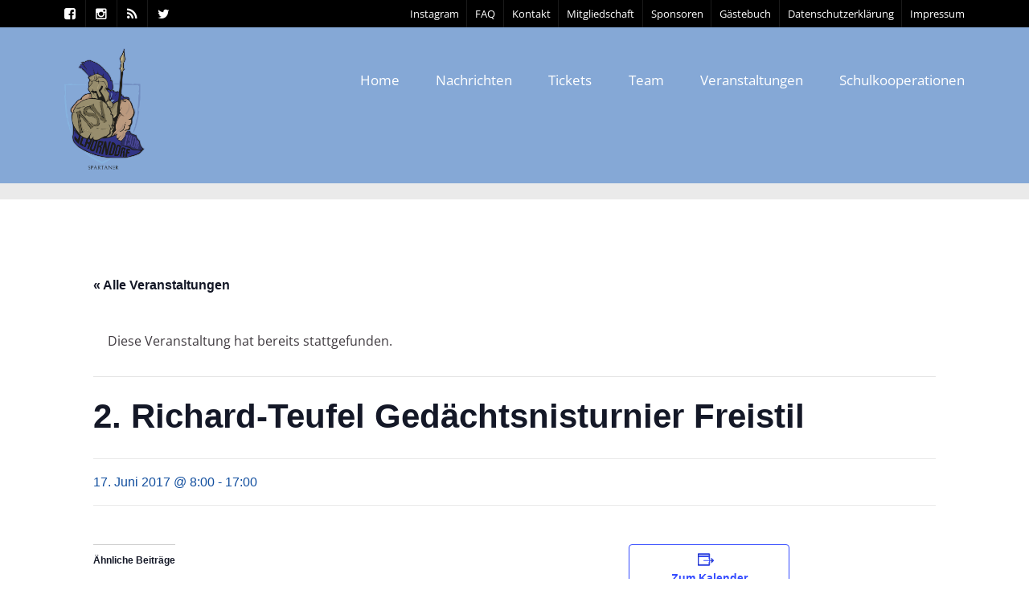

--- FILE ---
content_type: text/html; charset=UTF-8
request_url: https://asvschorndorf.de/veranstaltungen/2-richard-teufel-gedaechtsnisturnier-freistil/
body_size: 29021
content:

<!DOCTYPE html>
<!--[if lt IE 7]>      <html class="no-js lt-ie9 lt-ie8 lt-ie7"> <![endif]-->
<!--[if IE 7]>         <html class="no-js lt-ie9 lt-ie8"> <![endif]-->
<!--[if IE 8]>         <html class="no-js lt-ie9"> <![endif]-->
<!--[if gt IE 8]><!--> <html class="no-js" lang="de"> <!--<![endif]-->

    <head>

        <!-- GENERAL HEADER -->
        <meta content="width=device-width, initial-scale=1, maximum-scale=1, user-scalable=no" name="viewport">
        <meta content="black" name="apple-mobile-web-app-status-bar-style">
        <!--[if IE]><meta http-equiv="X-UA-Compatible" content="IE=edge,chrome=1"><![endif]-->

        <!-- THEME OPTIONS -->
        
        <!-- DYNAMIC HEAD -->
        	<!-- NATIVE HEADER STUFF -->

			
		<meta name='description' content='Herzlich Willkommen auf asvschorndorf.com. News, Bilder, Teaminfos, Veranstaltungshinweise u.v.m. vom Ringer Bundesligisten ASV Schorndorf.'>
        <meta charset="UTF-8">
        <link rel="pingback" href="https://asvschorndorf.de/xmlrpc.php" />

	<!-- FAVICON -->

        <link rel="shortcut icon" href="https://asvschorndorf.de/wp-content/themes/sport/img/default_favicon.ico" />
        
	<!-- USER FONTS -->

	    <link href='//asvschorndorf.de/wp-content/uploads/omgf/omgf-stylesheet-43/omgf-stylesheet-43.css?ver=1666680044' rel='stylesheet' type='text/css'>	    <link href='//asvschorndorf.de/wp-content/uploads/omgf/omgf-stylesheet-43/omgf-stylesheet-43.css?ver=1666680044' rel='stylesheet' type='text/css'>	    <link href='//asvschorndorf.de/wp-content/uploads/omgf/omgf-stylesheet-43/omgf-stylesheet-43.css?ver=1666680044' rel='stylesheet' type='text/css'>	    <link href='//asvschorndorf.de/wp-content/uploads/omgf/omgf-stylesheet-43/omgf-stylesheet-43.css?ver=1666680044' rel='stylesheet' type='text/css'>	    <link href='//asvschorndorf.de/wp-content/uploads/omgf/omgf-stylesheet-43/omgf-stylesheet-43.css?ver=1666680044' rel='stylesheet' type='text/css'>	    <link href='//asvschorndorf.de/wp-content/uploads/omgf/omgf-stylesheet-43/omgf-stylesheet-43.css?ver=1666680044' rel='stylesheet' type='text/css'>	    <link href='//asvschorndorf.de/wp-content/uploads/omgf/omgf-stylesheet-43/omgf-stylesheet-43.css?ver=1666680044' rel='stylesheet' type='text/css'>	    <link href='//asvschorndorf.de/wp-content/uploads/omgf/omgf-stylesheet-43/omgf-stylesheet-43.css?ver=1666680044' rel='stylesheet' type='text/css'>	    <link href='//asvschorndorf.de/wp-content/uploads/omgf/omgf-stylesheet-43/omgf-stylesheet-43.css?ver=1666680044' rel='stylesheet' type='text/css'>
	<!-- OPEN GRAPH -->

		<meta property="og:type" content="article" /><meta property="og:url" content="https://asvschorndorf.de/veranstaltungen/2-richard-teufel-gedaechtsnisturnier-freistil/"/><meta property="og:site_name" content="ASV Schorndorf" /><meta property="og:title" content="2. Richard-Teufel Gedächtsnisturnier Freistil" /><meta property="og:description" content="Herzlich Willkommen auf asvschorndorf.com. News, Bilder, Teaminfos, Veranstaltungshinweise u.v.m. vom Ringer Bundesligisten ASV Schorndorf." /><meta property="og:image" content="https://asvschorndorf.de/wp-content/uploads/2019/07/ASV-Schorndorf-Logo-2-198x300.png" />
        <!-- WORDPRESS MAIN HEADER CALL -->
        <link rel='stylesheet' id='tec-variables-skeleton-css' href='https://asvschorndorf.de/wp-content/plugins/the-events-calendar/common/src/resources/css/variables-skeleton.min.css?ver=5.1.13' type='text/css' media='all' />
<link rel='stylesheet' id='tec-variables-full-css' href='https://asvschorndorf.de/wp-content/plugins/the-events-calendar/common/src/resources/css/variables-full.min.css?ver=5.1.13' type='text/css' media='all' />
<link rel='stylesheet' id='tribe-common-skeleton-style-css' href='https://asvschorndorf.de/wp-content/plugins/the-events-calendar/common/src/resources/css/common-skeleton.min.css?ver=5.1.13' type='text/css' media='all' />
<link rel='stylesheet' id='tribe-common-full-style-css' href='https://asvschorndorf.de/wp-content/plugins/the-events-calendar/common/src/resources/css/common-full.min.css?ver=5.1.13' type='text/css' media='all' />
<link rel='stylesheet' id='tribe-events-views-v2-bootstrap-datepicker-styles-css' href='https://asvschorndorf.de/wp-content/plugins/the-events-calendar/vendor/bootstrap-datepicker/css/bootstrap-datepicker.standalone.min.css?ver=6.2.6' type='text/css' media='all' />
<link rel='stylesheet' id='tribe-tooltipster-css-css' href='https://asvschorndorf.de/wp-content/plugins/the-events-calendar/common/vendor/tooltipster/tooltipster.bundle.min.css?ver=5.1.13' type='text/css' media='all' />
<link rel='stylesheet' id='tribe-events-views-v2-skeleton-css' href='https://asvschorndorf.de/wp-content/plugins/the-events-calendar/src/resources/css/views-skeleton.min.css?ver=6.2.6' type='text/css' media='all' />
<link rel='stylesheet' id='tribe-events-views-v2-override-style-css' href='https://asvschorndorf.de/wp-content/themes/sport/tribe-events/tribe-events.css?ver=6.2.6' type='text/css' media='all' />
<link rel='stylesheet' id='tribe-events-views-v2-full-css' href='https://asvschorndorf.de/wp-content/plugins/the-events-calendar/src/resources/css/views-full.min.css?ver=6.2.6' type='text/css' media='all' />
<link rel='stylesheet' id='tribe-events-views-v2-print-css' href='https://asvschorndorf.de/wp-content/plugins/the-events-calendar/src/resources/css/views-print.min.css?ver=6.2.6' type='text/css' media='print' />
<meta name='robots' content='index, follow, max-image-preview:large, max-snippet:-1, max-video-preview:-1' />
<script>window._wca = window._wca || [];</script>

	<!-- This site is optimized with the Yoast SEO plugin v21.1 - https://yoast.com/wordpress/plugins/seo/ -->
	<title>2. Richard-Teufel Gedächtsnisturnier Freistil - ASV Schorndorf</title>
	<link rel="canonical" href="https://asvschorndorf.de/veranstaltungen/2-richard-teufel-gedaechtsnisturnier-freistil/" />
	<meta property="og:locale" content="de_DE" />
	<meta property="og:type" content="article" />
	<meta property="og:title" content="2. Richard-Teufel Gedächtsnisturnier Freistil - ASV Schorndorf" />
	<meta property="og:url" content="https://asvschorndorf.de/veranstaltungen/2-richard-teufel-gedaechtsnisturnier-freistil/" />
	<meta property="og:site_name" content="ASV Schorndorf" />
	<meta name="twitter:card" content="summary_large_image" />
	<script type="application/ld+json" class="yoast-schema-graph">{"@context":"https://schema.org","@graph":[{"@type":"WebPage","@id":"https://asvschorndorf.de/veranstaltungen/2-richard-teufel-gedaechtsnisturnier-freistil/","url":"https://asvschorndorf.de/veranstaltungen/2-richard-teufel-gedaechtsnisturnier-freistil/","name":"2. Richard-Teufel Gedächtsnisturnier Freistil - ASV Schorndorf","isPartOf":{"@id":"https://asvschorndorf.de/#website"},"datePublished":"2017-05-10T12:38:12+00:00","dateModified":"2017-05-10T12:38:12+00:00","breadcrumb":{"@id":"https://asvschorndorf.de/veranstaltungen/2-richard-teufel-gedaechtsnisturnier-freistil/#breadcrumb"},"inLanguage":"de","potentialAction":[{"@type":"ReadAction","target":["https://asvschorndorf.de/veranstaltungen/2-richard-teufel-gedaechtsnisturnier-freistil/"]}]},{"@type":"BreadcrumbList","@id":"https://asvschorndorf.de/veranstaltungen/2-richard-teufel-gedaechtsnisturnier-freistil/#breadcrumb","itemListElement":[{"@type":"ListItem","position":1,"name":"Home","item":"https://asvschorndorf.de/"},{"@type":"ListItem","position":2,"name":"Veranstaltungen","item":"https://asvschorndorf.de/veranstaltungen/"},{"@type":"ListItem","position":3,"name":"2. Richard-Teufel Gedächtsnisturnier Freistil"}]},{"@type":"WebSite","@id":"https://asvschorndorf.de/#website","url":"https://asvschorndorf.de/","name":"ASV Schorndorf","description":"Herzlich Willkommen auf asvschorndorf.com. News, Bilder, Teaminfos, Veranstaltungshinweise u.v.m. vom Ringer Bundesligisten ASV Schorndorf.","potentialAction":[{"@type":"SearchAction","target":{"@type":"EntryPoint","urlTemplate":"https://asvschorndorf.de/?s={search_term_string}"},"query-input":"required name=search_term_string"}],"inLanguage":"de"},{"@type":"Event","name":"2. Richard-Teufel Gedächtsnisturnier Freistil","description":"","url":"https://asvschorndorf.de/veranstaltungen/2-richard-teufel-gedaechtsnisturnier-freistil/","eventAttendanceMode":"https://schema.org/OfflineEventAttendanceMode","eventStatus":"https://schema.org/EventScheduled","startDate":"2017-06-17T08:00:00+02:00","endDate":"2017-06-17T17:00:00+02:00","location":{"@type":"Place","name":"Sporthalle Grauhalde","description":"","url":"","address":{"@type":"PostalAddress","streetAddress":"Rehhaldenweg 10","addressLocality":"Schorndorf","postalCode":"73614","addressCountry":"Deutschland"},"telephone":"","sameAs":"https://www.asvschorndorf.de"},"organizer":{"description":""},"@id":"https://asvschorndorf.de/veranstaltungen/2-richard-teufel-gedaechtsnisturnier-freistil/#event","mainEntityOfPage":{"@id":"https://asvschorndorf.de/veranstaltungen/2-richard-teufel-gedaechtsnisturnier-freistil/"}}]}</script>
	<!-- / Yoast SEO plugin. -->


<link rel='dns-prefetch' href='//stats.wp.com' />
<link rel='dns-prefetch' href='//secure.gravatar.com' />

<link rel='dns-prefetch' href='//v0.wordpress.com' />
<link rel='dns-prefetch' href='//i0.wp.com' />
<link rel='dns-prefetch' href='//jetpack.wordpress.com' />
<link rel='dns-prefetch' href='//s0.wp.com' />
<link rel='dns-prefetch' href='//public-api.wordpress.com' />
<link rel='dns-prefetch' href='//0.gravatar.com' />
<link rel='dns-prefetch' href='//1.gravatar.com' />
<link rel='dns-prefetch' href='//2.gravatar.com' />
<link rel='dns-prefetch' href='//widgets.wp.com' />
<link rel="alternate" type="application/rss+xml" title="ASV Schorndorf &raquo; Feed" href="https://asvschorndorf.de/feed/" />
<link rel="alternate" type="application/rss+xml" title="ASV Schorndorf &raquo; Kommentar-Feed" href="https://asvschorndorf.de/comments/feed/" />
<link rel="alternate" type="text/calendar" title="ASV Schorndorf &raquo; iCal Feed" href="https://asvschorndorf.de/veranstaltungen/?ical=1" />
<link rel="alternate" type="application/rss+xml" title="ASV Schorndorf &raquo; 2. Richard-Teufel Gedächtsnisturnier Freistil-Kommentar-Feed" href="https://asvschorndorf.de/veranstaltungen/2-richard-teufel-gedaechtsnisturnier-freistil/feed/" />
<script type="text/javascript">
window._wpemojiSettings = {"baseUrl":"https:\/\/s.w.org\/images\/core\/emoji\/14.0.0\/72x72\/","ext":".png","svgUrl":"https:\/\/s.w.org\/images\/core\/emoji\/14.0.0\/svg\/","svgExt":".svg","source":{"concatemoji":"https:\/\/asvschorndorf.de\/wp-includes\/js\/wp-emoji-release.min.js?ver=6.1.9"}};
/*! This file is auto-generated */
!function(e,a,t){var n,r,o,i=a.createElement("canvas"),p=i.getContext&&i.getContext("2d");function s(e,t){var a=String.fromCharCode,e=(p.clearRect(0,0,i.width,i.height),p.fillText(a.apply(this,e),0,0),i.toDataURL());return p.clearRect(0,0,i.width,i.height),p.fillText(a.apply(this,t),0,0),e===i.toDataURL()}function c(e){var t=a.createElement("script");t.src=e,t.defer=t.type="text/javascript",a.getElementsByTagName("head")[0].appendChild(t)}for(o=Array("flag","emoji"),t.supports={everything:!0,everythingExceptFlag:!0},r=0;r<o.length;r++)t.supports[o[r]]=function(e){if(p&&p.fillText)switch(p.textBaseline="top",p.font="600 32px Arial",e){case"flag":return s([127987,65039,8205,9895,65039],[127987,65039,8203,9895,65039])?!1:!s([55356,56826,55356,56819],[55356,56826,8203,55356,56819])&&!s([55356,57332,56128,56423,56128,56418,56128,56421,56128,56430,56128,56423,56128,56447],[55356,57332,8203,56128,56423,8203,56128,56418,8203,56128,56421,8203,56128,56430,8203,56128,56423,8203,56128,56447]);case"emoji":return!s([129777,127995,8205,129778,127999],[129777,127995,8203,129778,127999])}return!1}(o[r]),t.supports.everything=t.supports.everything&&t.supports[o[r]],"flag"!==o[r]&&(t.supports.everythingExceptFlag=t.supports.everythingExceptFlag&&t.supports[o[r]]);t.supports.everythingExceptFlag=t.supports.everythingExceptFlag&&!t.supports.flag,t.DOMReady=!1,t.readyCallback=function(){t.DOMReady=!0},t.supports.everything||(n=function(){t.readyCallback()},a.addEventListener?(a.addEventListener("DOMContentLoaded",n,!1),e.addEventListener("load",n,!1)):(e.attachEvent("onload",n),a.attachEvent("onreadystatechange",function(){"complete"===a.readyState&&t.readyCallback()})),(e=t.source||{}).concatemoji?c(e.concatemoji):e.wpemoji&&e.twemoji&&(c(e.twemoji),c(e.wpemoji)))}(window,document,window._wpemojiSettings);
</script>
<style type="text/css">
img.wp-smiley,
img.emoji {
	display: inline !important;
	border: none !important;
	box-shadow: none !important;
	height: 1em !important;
	width: 1em !important;
	margin: 0 0.07em !important;
	vertical-align: -0.1em !important;
	background: none !important;
	padding: 0 !important;
}
</style>
	<link rel='stylesheet' id='tribe-events-v2-single-skeleton-css' href='https://asvschorndorf.de/wp-content/plugins/the-events-calendar/src/resources/css/tribe-events-single-skeleton.min.css?ver=6.2.6' type='text/css' media='all' />
<link rel='stylesheet' id='tribe-events-v2-single-skeleton-full-css' href='https://asvschorndorf.de/wp-content/plugins/the-events-calendar/src/resources/css/tribe-events-single-full.min.css?ver=6.2.6' type='text/css' media='all' />
<link rel='stylesheet' id='wp-block-library-css' href='https://asvschorndorf.de/wp-includes/css/dist/block-library/style.min.css?ver=6.1.9' type='text/css' media='all' />
<style id='wp-block-library-inline-css' type='text/css'>
.has-text-align-justify{text-align:justify;}
</style>
<link rel='stylesheet' id='jetpack-videopress-video-block-view-css' href='https://asvschorndorf.de/wp-content/plugins/jetpack/jetpack_vendor/automattic/jetpack-videopress/build/block-editor/blocks/video/view.css?minify=false&#038;ver=34ae973733627b74a14e' type='text/css' media='all' />
<link rel='stylesheet' id='mediaelement-css' href='https://asvschorndorf.de/wp-includes/js/mediaelement/mediaelementplayer-legacy.min.css?ver=4.2.17' type='text/css' media='all' />
<link rel='stylesheet' id='wp-mediaelement-css' href='https://asvschorndorf.de/wp-includes/js/mediaelement/wp-mediaelement.min.css?ver=6.1.9' type='text/css' media='all' />
<link rel='stylesheet' id='wc-blocks-vendors-style-css' href='https://asvschorndorf.de/wp-content/plugins/woocommerce/packages/woocommerce-blocks/build/wc-blocks-vendors-style.css?ver=10.4.6' type='text/css' media='all' />
<link rel='stylesheet' id='wc-blocks-style-css' href='https://asvschorndorf.de/wp-content/plugins/woocommerce/packages/woocommerce-blocks/build/wc-blocks-style.css?ver=10.4.6' type='text/css' media='all' />
<link rel='stylesheet' id='classic-theme-styles-css' href='https://asvschorndorf.de/wp-includes/css/classic-themes.min.css?ver=1' type='text/css' media='all' />
<style id='global-styles-inline-css' type='text/css'>
body{--wp--preset--color--black: #000000;--wp--preset--color--cyan-bluish-gray: #abb8c3;--wp--preset--color--white: #ffffff;--wp--preset--color--pale-pink: #f78da7;--wp--preset--color--vivid-red: #cf2e2e;--wp--preset--color--luminous-vivid-orange: #ff6900;--wp--preset--color--luminous-vivid-amber: #fcb900;--wp--preset--color--light-green-cyan: #7bdcb5;--wp--preset--color--vivid-green-cyan: #00d084;--wp--preset--color--pale-cyan-blue: #8ed1fc;--wp--preset--color--vivid-cyan-blue: #0693e3;--wp--preset--color--vivid-purple: #9b51e0;--wp--preset--gradient--vivid-cyan-blue-to-vivid-purple: linear-gradient(135deg,rgba(6,147,227,1) 0%,rgb(155,81,224) 100%);--wp--preset--gradient--light-green-cyan-to-vivid-green-cyan: linear-gradient(135deg,rgb(122,220,180) 0%,rgb(0,208,130) 100%);--wp--preset--gradient--luminous-vivid-amber-to-luminous-vivid-orange: linear-gradient(135deg,rgba(252,185,0,1) 0%,rgba(255,105,0,1) 100%);--wp--preset--gradient--luminous-vivid-orange-to-vivid-red: linear-gradient(135deg,rgba(255,105,0,1) 0%,rgb(207,46,46) 100%);--wp--preset--gradient--very-light-gray-to-cyan-bluish-gray: linear-gradient(135deg,rgb(238,238,238) 0%,rgb(169,184,195) 100%);--wp--preset--gradient--cool-to-warm-spectrum: linear-gradient(135deg,rgb(74,234,220) 0%,rgb(151,120,209) 20%,rgb(207,42,186) 40%,rgb(238,44,130) 60%,rgb(251,105,98) 80%,rgb(254,248,76) 100%);--wp--preset--gradient--blush-light-purple: linear-gradient(135deg,rgb(255,206,236) 0%,rgb(152,150,240) 100%);--wp--preset--gradient--blush-bordeaux: linear-gradient(135deg,rgb(254,205,165) 0%,rgb(254,45,45) 50%,rgb(107,0,62) 100%);--wp--preset--gradient--luminous-dusk: linear-gradient(135deg,rgb(255,203,112) 0%,rgb(199,81,192) 50%,rgb(65,88,208) 100%);--wp--preset--gradient--pale-ocean: linear-gradient(135deg,rgb(255,245,203) 0%,rgb(182,227,212) 50%,rgb(51,167,181) 100%);--wp--preset--gradient--electric-grass: linear-gradient(135deg,rgb(202,248,128) 0%,rgb(113,206,126) 100%);--wp--preset--gradient--midnight: linear-gradient(135deg,rgb(2,3,129) 0%,rgb(40,116,252) 100%);--wp--preset--duotone--dark-grayscale: url('#wp-duotone-dark-grayscale');--wp--preset--duotone--grayscale: url('#wp-duotone-grayscale');--wp--preset--duotone--purple-yellow: url('#wp-duotone-purple-yellow');--wp--preset--duotone--blue-red: url('#wp-duotone-blue-red');--wp--preset--duotone--midnight: url('#wp-duotone-midnight');--wp--preset--duotone--magenta-yellow: url('#wp-duotone-magenta-yellow');--wp--preset--duotone--purple-green: url('#wp-duotone-purple-green');--wp--preset--duotone--blue-orange: url('#wp-duotone-blue-orange');--wp--preset--font-size--small: 13px;--wp--preset--font-size--medium: 20px;--wp--preset--font-size--large: 36px;--wp--preset--font-size--x-large: 42px;--wp--preset--spacing--20: 0.44rem;--wp--preset--spacing--30: 0.67rem;--wp--preset--spacing--40: 1rem;--wp--preset--spacing--50: 1.5rem;--wp--preset--spacing--60: 2.25rem;--wp--preset--spacing--70: 3.38rem;--wp--preset--spacing--80: 5.06rem;}:where(.is-layout-flex){gap: 0.5em;}body .is-layout-flow > .alignleft{float: left;margin-inline-start: 0;margin-inline-end: 2em;}body .is-layout-flow > .alignright{float: right;margin-inline-start: 2em;margin-inline-end: 0;}body .is-layout-flow > .aligncenter{margin-left: auto !important;margin-right: auto !important;}body .is-layout-constrained > .alignleft{float: left;margin-inline-start: 0;margin-inline-end: 2em;}body .is-layout-constrained > .alignright{float: right;margin-inline-start: 2em;margin-inline-end: 0;}body .is-layout-constrained > .aligncenter{margin-left: auto !important;margin-right: auto !important;}body .is-layout-constrained > :where(:not(.alignleft):not(.alignright):not(.alignfull)){max-width: var(--wp--style--global--content-size);margin-left: auto !important;margin-right: auto !important;}body .is-layout-constrained > .alignwide{max-width: var(--wp--style--global--wide-size);}body .is-layout-flex{display: flex;}body .is-layout-flex{flex-wrap: wrap;align-items: center;}body .is-layout-flex > *{margin: 0;}:where(.wp-block-columns.is-layout-flex){gap: 2em;}.has-black-color{color: var(--wp--preset--color--black) !important;}.has-cyan-bluish-gray-color{color: var(--wp--preset--color--cyan-bluish-gray) !important;}.has-white-color{color: var(--wp--preset--color--white) !important;}.has-pale-pink-color{color: var(--wp--preset--color--pale-pink) !important;}.has-vivid-red-color{color: var(--wp--preset--color--vivid-red) !important;}.has-luminous-vivid-orange-color{color: var(--wp--preset--color--luminous-vivid-orange) !important;}.has-luminous-vivid-amber-color{color: var(--wp--preset--color--luminous-vivid-amber) !important;}.has-light-green-cyan-color{color: var(--wp--preset--color--light-green-cyan) !important;}.has-vivid-green-cyan-color{color: var(--wp--preset--color--vivid-green-cyan) !important;}.has-pale-cyan-blue-color{color: var(--wp--preset--color--pale-cyan-blue) !important;}.has-vivid-cyan-blue-color{color: var(--wp--preset--color--vivid-cyan-blue) !important;}.has-vivid-purple-color{color: var(--wp--preset--color--vivid-purple) !important;}.has-black-background-color{background-color: var(--wp--preset--color--black) !important;}.has-cyan-bluish-gray-background-color{background-color: var(--wp--preset--color--cyan-bluish-gray) !important;}.has-white-background-color{background-color: var(--wp--preset--color--white) !important;}.has-pale-pink-background-color{background-color: var(--wp--preset--color--pale-pink) !important;}.has-vivid-red-background-color{background-color: var(--wp--preset--color--vivid-red) !important;}.has-luminous-vivid-orange-background-color{background-color: var(--wp--preset--color--luminous-vivid-orange) !important;}.has-luminous-vivid-amber-background-color{background-color: var(--wp--preset--color--luminous-vivid-amber) !important;}.has-light-green-cyan-background-color{background-color: var(--wp--preset--color--light-green-cyan) !important;}.has-vivid-green-cyan-background-color{background-color: var(--wp--preset--color--vivid-green-cyan) !important;}.has-pale-cyan-blue-background-color{background-color: var(--wp--preset--color--pale-cyan-blue) !important;}.has-vivid-cyan-blue-background-color{background-color: var(--wp--preset--color--vivid-cyan-blue) !important;}.has-vivid-purple-background-color{background-color: var(--wp--preset--color--vivid-purple) !important;}.has-black-border-color{border-color: var(--wp--preset--color--black) !important;}.has-cyan-bluish-gray-border-color{border-color: var(--wp--preset--color--cyan-bluish-gray) !important;}.has-white-border-color{border-color: var(--wp--preset--color--white) !important;}.has-pale-pink-border-color{border-color: var(--wp--preset--color--pale-pink) !important;}.has-vivid-red-border-color{border-color: var(--wp--preset--color--vivid-red) !important;}.has-luminous-vivid-orange-border-color{border-color: var(--wp--preset--color--luminous-vivid-orange) !important;}.has-luminous-vivid-amber-border-color{border-color: var(--wp--preset--color--luminous-vivid-amber) !important;}.has-light-green-cyan-border-color{border-color: var(--wp--preset--color--light-green-cyan) !important;}.has-vivid-green-cyan-border-color{border-color: var(--wp--preset--color--vivid-green-cyan) !important;}.has-pale-cyan-blue-border-color{border-color: var(--wp--preset--color--pale-cyan-blue) !important;}.has-vivid-cyan-blue-border-color{border-color: var(--wp--preset--color--vivid-cyan-blue) !important;}.has-vivid-purple-border-color{border-color: var(--wp--preset--color--vivid-purple) !important;}.has-vivid-cyan-blue-to-vivid-purple-gradient-background{background: var(--wp--preset--gradient--vivid-cyan-blue-to-vivid-purple) !important;}.has-light-green-cyan-to-vivid-green-cyan-gradient-background{background: var(--wp--preset--gradient--light-green-cyan-to-vivid-green-cyan) !important;}.has-luminous-vivid-amber-to-luminous-vivid-orange-gradient-background{background: var(--wp--preset--gradient--luminous-vivid-amber-to-luminous-vivid-orange) !important;}.has-luminous-vivid-orange-to-vivid-red-gradient-background{background: var(--wp--preset--gradient--luminous-vivid-orange-to-vivid-red) !important;}.has-very-light-gray-to-cyan-bluish-gray-gradient-background{background: var(--wp--preset--gradient--very-light-gray-to-cyan-bluish-gray) !important;}.has-cool-to-warm-spectrum-gradient-background{background: var(--wp--preset--gradient--cool-to-warm-spectrum) !important;}.has-blush-light-purple-gradient-background{background: var(--wp--preset--gradient--blush-light-purple) !important;}.has-blush-bordeaux-gradient-background{background: var(--wp--preset--gradient--blush-bordeaux) !important;}.has-luminous-dusk-gradient-background{background: var(--wp--preset--gradient--luminous-dusk) !important;}.has-pale-ocean-gradient-background{background: var(--wp--preset--gradient--pale-ocean) !important;}.has-electric-grass-gradient-background{background: var(--wp--preset--gradient--electric-grass) !important;}.has-midnight-gradient-background{background: var(--wp--preset--gradient--midnight) !important;}.has-small-font-size{font-size: var(--wp--preset--font-size--small) !important;}.has-medium-font-size{font-size: var(--wp--preset--font-size--medium) !important;}.has-large-font-size{font-size: var(--wp--preset--font-size--large) !important;}.has-x-large-font-size{font-size: var(--wp--preset--font-size--x-large) !important;}
.wp-block-navigation a:where(:not(.wp-element-button)){color: inherit;}
:where(.wp-block-columns.is-layout-flex){gap: 2em;}
.wp-block-pullquote{font-size: 1.5em;line-height: 1.6;}
</style>
<link rel='stylesheet' id='contact-form-7-css' href='https://asvschorndorf.de/wp-content/plugins/contact-form-7/includes/css/styles.css?ver=5.7.7' type='text/css' media='all' />
<link rel='stylesheet' id='king-countdowner-css' href='https://asvschorndorf.de/wp-content/plugins/easy-countdowner/assets/TimeCircles.css?ver=1.0' type='text/css' media='all' />
<link rel='stylesheet' id='sport_shortcodes_plugin_style-css' href='https://asvschorndorf.de/wp-content/plugins/sport-shortcodes-plugin/css/tc_shortCodes.css?ver=6.1.9' type='text/css' media='all' />
<link rel='stylesheet' id='sport_shortcodes_plugin_flexslider_style-css' href='https://asvschorndorf.de/wp-content/plugins/sport-shortcodes-plugin/css/flexslider.css?ver=6.1.9' type='text/css' media='all' />
<link rel='stylesheet' id='sport_widgets_plugin_style-css' href='https://asvschorndorf.de/wp-content/plugins/sport-widgets-plugin/css/style.css?ver=6.1.9' type='text/css' media='all' />
<link rel='stylesheet' id='sport_widgets_plugin_morris_style-css' href='https://asvschorndorf.de/wp-content/plugins/sport-widgets-plugin/css/morris.css?ver=6.1.9' type='text/css' media='all' />
<link rel='stylesheet' id='timetable_sf_style-css' href='https://asvschorndorf.de/wp-content/plugins/timetable/style/superfish.css?ver=6.1.9' type='text/css' media='all' />
<link rel='stylesheet' id='timetable_style-css' href='https://asvschorndorf.de/wp-content/plugins/timetable/style/style.css?ver=6.1.9' type='text/css' media='all' />
<link rel='stylesheet' id='timetable_event_template-css' href='https://asvschorndorf.de/wp-content/plugins/timetable/style/event_template.css?ver=6.1.9' type='text/css' media='all' />
<link rel='stylesheet' id='timetable_responsive_style-css' href='https://asvschorndorf.de/wp-content/plugins/timetable/style/responsive.css?ver=6.1.9' type='text/css' media='all' />
<link rel='stylesheet' id='timetable_font_lato-css' href='//asvschorndorf.de/wp-content/uploads/omgf/timetable_font_lato/timetable_font_lato.css?ver=1666680044' type='text/css' media='all' />
<style id='woocommerce-inline-inline-css' type='text/css'>
.woocommerce form .form-row .required { visibility: visible; }
</style>
<link rel='stylesheet' id='normalize-css' href='https://asvschorndorf.de/wp-content/themes/sport/css/normalize.min.css?ver=6.1.9' type='text/css' media='all' />
<link rel='stylesheet' id='style-css' href='https://asvschorndorf.de/wp-content/themes/sport-child/style.css?ver=6.1.9' type='text/css' media='all' />
<link rel='stylesheet' id='canon-sidr-style-css' href='https://asvschorndorf.de/wp-content/themes/sport/css/jquery.sidr.light.css?ver=6.1.9' type='text/css' media='all' />
<link rel='stylesheet' id='isotope_style-css' href='https://asvschorndorf.de/wp-content/themes/sport/css/isotope.css?ver=6.1.9' type='text/css' media='all' />
<link rel='stylesheet' id='flexslider_style-css' href='https://asvschorndorf.de/wp-content/themes/sport/css/flexslider.css?ver=6.1.9' type='text/css' media='all' />
<link rel='stylesheet' id='font_awesome_style-css' href='https://asvschorndorf.de/wp-content/themes/sport/css/font-awesome.css?ver=6.1.9' type='text/css' media='all' />
<link rel='stylesheet' id='countdown_style-css' href='https://asvschorndorf.de/wp-content/themes/sport/css/jquery.countdown.css?ver=6.1.9' type='text/css' media='all' />
<link rel='stylesheet' id='owl_carousel_style-css' href='https://asvschorndorf.de/wp-content/themes/sport/js/owl-carousel/owl.carousel.css?ver=6.1.9' type='text/css' media='all' />
<link rel='stylesheet' id='owl_carousel_theme_style-css' href='https://asvschorndorf.de/wp-content/themes/sport/js/owl-carousel/owl.theme.css?ver=6.1.9' type='text/css' media='all' />
<link rel='stylesheet' id='woo_shop_style-css' href='https://asvschorndorf.de/wp-content/themes/sport/css/woo-shop.css?ver=6.1.9' type='text/css' media='all' />
<link rel='stylesheet' id='responsive_style-css' href='https://asvschorndorf.de/wp-content/themes/sport/css/responsive.css?ver=6.1.9' type='text/css' media='all' />
<link rel='stylesheet' id='fullwidth_style-css' href='https://asvschorndorf.de/wp-content/themes/sport/css/full.css?ver=6.1.9' type='text/css' media='all' />
<link rel='stylesheet' id='fancybox_style-css' href='https://asvschorndorf.de/wp-content/themes/sport/js/fancybox/source/jquery.fancybox.css?ver=6.1.9' type='text/css' media='all' />
<link rel='stylesheet' id='fancybox_buttons_style-css' href='https://asvschorndorf.de/wp-content/themes/sport/js/fancybox/source/helpers/jquery.fancybox-buttons.css?ver=6.1.9' type='text/css' media='all' />
<link rel='stylesheet' id='jetpack_css-css' href='https://asvschorndorf.de/wp-content/plugins/jetpack/css/jetpack.css?ver=12.5.1' type='text/css' media='all' />

	<style type="text/css">
	
	
	
	
/* ==========================================================================
   THEME COLOURS
   
   
   001. BODY BACKGROUND
   002. MAIN PLATE BACKGROUND
   003. MAIN TEXT
   004. LINKS
   005. LINK HOVER
   006. MAIN HEADINGS
   007. SECONDARY BODY TEXT
   008. TERTIARY BODY TEXT
   009. LOGO AS TEXT
   010. FEATURE COLOR 1
   011. FEATURE COLOR 2
   012. WHITE TEXT
   013. PRE HEADER BACKGROUND
   014. PRE HEADER TEXT	
   015. PRE HEADER TEXT HOVER
   016. HEADER BACKGROUND
   017. HEADER TEXT
   018. HEADER TEXT HOVER
   019. POST HEADER BACKGROUND
   020. POST HEADER TEXT
   021. POST HEADER TEXT HOVER
   022. PRE HEADER TERTIARY MENU BACKGROUND
   023. HEADER TERTIARY MENU BACKGROUND
   024. POST TERTIARY MENU BACKGROUND
   025. SIDR BACKGROUND
   026. SIDR TEXT
   027. SIDR TEXT HOVER
   028. SIDR BORDER
   029. BUTTON 1 BACKGROUND COLOR
   030. BUTTON 1 HOVER BACKGROUND COLOR
   031. BUTTON COLOR 1
   032. FEATURE BACKGROUND COLOR 2
   033. BUTTON 2 HOVER BACKGROUND COLOR
   034. BUTTON COLOR 2
   035. FEATURE BACKGROUND COLOR 3
   036. BUTTON 3 HOVER BACKGROUND COLOR
   037. BUTTON COLOR 3
   038. FEATURE BLOCK 1 BACKGROUND
   039. FEATURE BLOCK 2 BACKGROUND
   040. LITE BLOCKS BACKGROUND
   041 /042. FORM ELEMENTS
   043. MAIN BORDERS
   044. FOOTER BACKGROUND
   045. FOOTER HEADINGS
   046. FOOTER TEXT
   047. FOOTER TEXT HOVER
   048. FOOTER BORDERS
   049. FOOTER BUTTONS
   050. / 051. FOOTER FORMS
   052. FOOTER ALTERNATE BLOCK COLOR
   053. BASELINE BACKGROUND
   054. BASE TEXT
   055. BASE TEXT HOVER	   

   
   ========================================================================== */	
	
	
	
	
/* 
001. BODY BACKGROUND _________________________________________________________ */

 body.boxed-page{
   	background: #f1f1f1;
   	background: #f1f1f1!important;}







/* 
002. MAIN PLATE BACKGROUND ____________________________________________________ */

.outter-wrapper, .text-seperator-line h5, .comment-num, fieldset.boxy fieldset, .mosaic-backdrop, .tooltipster-default, 
ul.tab-nav li.active, .white-btn, a.white-btn, .white-btn:hover, a.white-btn:hover, .owlCustomNavigation .btn, .owlCustomNavigation .btn:hover, .pb_gallery .main .isotope_filter_menu li a, .boxed-page .tt_event_theme_page:before, .tt_event_theme_page, .main table.tt_timetable tr, .single-events, .pb_gallery .main .isotope_filter_menu li a

 /* WOO COMMERCE */,
 .woocommerce #payment div.payment_box, .woocommerce-page #payment div.payment_box, .woocommerce div.product .woocommerce-tabs ul.tabs li.active, .woocommerce #content div.product .woocommerce-tabs ul.tabs li.active, .woocommerce-page div.product .woocommerce-tabs ul.tabs li.active, .woocommerce-page #content div.product .woocommerce-tabs ul.tabs li.active
 
 /* BUDDYPRESS */,
 #buddypress div.item-list-tabs ul li.selected, #buddypress div.item-list-tabs ul li.current, #buddypress div.item-list-tabs ul li.selected a, #buddypress div.item-list-tabs ul li.current a, #buddypress .item-list-tabs.activity-type-tabs ul li.selected, #bbpress-forums div.odd, #bbpress-forums ul.odd
 
 /* EVENTS CALENDAR */,
 .tribe-events-list-separator-month span, .single-tribe_events .tribe-events-schedule .tribe-events-cost, .tribe-events-sub-nav li a
 
 /* TABLEPRESS */,
 .tablepress .even td
  {
   	background: #ffffff;  
   	background: #ffffff;}
	
	




	

/* 
003. MAIN TEXT ________________________________________________________________ */  

html, body, button, input, select, textarea, aside .tweet, ul.tab-nav li, ul.accordion li, .accordion-btn,  ul.toggle li, div.post-footer, .main-content .woocommerce-message, .lead, strong, b, pre, .tt_event_theme_page p, .tt_event_items_list li

/* WOO COMMERCE */,
.woocommerce-tabs .comment-text .description, #payment ul.payment_methods.methods p { 
	color: #3d4942;
   	color: #403b40;}
	
	
	
	
	
	

/* 
004. LINKS ____________________________________________________________________ */  
a, .boxy blockquote cite, a h4, .tt_tabs_navigation li a{
	color: #3d4942;
	color: #114e9e;}

/* TABLEPRESS */
.dataTables_wrapper .dataTables_paginate a{
	color: #3d4942;
	color: #114e9e!important;}	
	
	
	
	
	

/* 
005. LINK HOVER _______________________________________________________________ */ 

.main a:hover,  #scrollUp:hover, .main h1 a:hover,  a:hover span,  .boxed h5, .main a:hover *, .icon-thirds li:hover em:before,  
h4 span, .boxed ul.social-link a:hover, .meta.option-set a.selected, .page-numbers.current, span.wpcf7-not-valid-tip, .current-cat,  .main .btn.white-btn:hover, .main a.btn.white-btn:hover, .main .owlCustomNavigation .btn:hover, .iconBlock .fa, .media_links a, .pb_gallery .main .isotope_filter_menu li a:hover,  .owlCustomNavigation .btn:hover,  a:hover, ul.tab-nav li:hover, ul.tab-nav li.active, h3.v_nav.v_active, h3.v_nav:hover, ul.sitemap li li a:before, .list-1 li:before, .list-2 li:before, .list-3 li:before, .list-4 li:before, #recaptcha_audio_play_again:before, #recaptcha_audio_download:before, .toggle-btn.active, .accordion-btn.active, a.toggle-btn:before,  a.accordion-btn:before, .boxy ul.social-link a:hover, .boxy .inner-box h5, .active-time a, .tooltip.fa, .event-table td.current-day b:first-child, .tooltipster-content .tt-date, .evt-price, ul.pagination li a.active, .widget-list.option-set li a.selected, .widget-list.option-set li a:hover, .paralax-block .big-count div, .big-count div span,

.tt_tabs_navigation li a:hover, .pb_gallery .main .isotope_filter_menu li a:hover, .page-template-page-gallery-php .gallery-filter li a.selected,
.breadcrumb-wrapper a:hover 

/* BBPRESS */,
#bbpress-forums #bbp-single-user-details #bbp-user-navigation li.current a

/* EVENTS CALENDAR */,
.tribe-events-list-separator-month span, .tribe-events-sub-nav li a, .tribe-events-tooltip .date-start.dtstart, .tribe-events-tooltip .date-end.dtend, .single-tribe_events .tribe-events-schedule .tribe-events-cost

/* TABLEPRESS */,
.paginate_button:hover:before, .paginate_button:hover:after, .dataTables_wrapper .dataTables_paginate a
{
	color: #ffba00;	
	color: #114e9e;}

/* TABLEPRESS */
.dataTables_wrapper .dataTables_paginate a:hover
{
	color: #ffba00;	
	color: #114e9e!important;}
	
	
	
	
	
	
	
	
	

/* 
006. MAIN HEADINGS ____________________________________________________________ */

 h1, h1 a, h2, h2 a, h3, h3 a, h4, h4 a, h5, h6, .feature-link, .icon-thirds li em:before, .countdown_amount,  .caption-cite, .sc_accordion-btn, .accordion-btn, .toggle-btn, .sc_toggle-btn, .text-seperator h5, .big-count div, .tt_event_theme_page h2, .tt_event_theme_page h5, .tt_responsive .tt_timetable.small .box_header, .tt_timetable th, .tt_timetable td, .tt_event_theme_page h4, .tt_event_theme_page h3, .type-cpt_project ul.meta li:first-child strong, .pb_gallery_preview ul.meta li:first-child strong, .page-template-page-gallery-php ul.meta li:first-child strong

/* WOO COMMERCE */,
.woocommerce ul.products li.product .price, .woocommerce-page ul.products li.product .price, .woocommerce table.cart a.remove:hover, .woocommerce #content table.cart a.remove:hover, .woocommerce-page table.cart a.remove:hover, .woocommerce-page #content table.cart a.remove:hover, .summary.entry-summary .price span,  .woocommerce div.product .woocommerce-tabs ul.tabs li a, .woocommerce #content div.product .woocommerce-tabs ul.tabs li a, .woocommerce-page div.product .woocommerce-tabs ul.tabs li a, .woocommerce-page #content div.product .woocommerce-tabs ul.tabs li a, mark

/* BBPRESS*/,
#bbpress-forums .bbp-forum-title, #bbpress-forums .bbp-topic-permalink

/* BUDDYPRESS */,
#buddypress .activity-meta a.bp-primary-action span

/* EVENTS CALENDAR */,
.single-tribe_events .tribe-events-schedule *
{
	color: #004720;
   	color: #114e9e;}
	
	
	
	
	



/* 
007. SECONDARY BODY TEXT _______________________________________________________ */

.lead, .boxy blockquote, blockquote.post-type-quote, blockquote{
	color: #1c2721;
	color: #bdbdbd;}







/* 
008. TERTIARY BODY TEXT _______________________________________________________ */
.meta.date, .rating:not(:checked) > label, .toggle-btn span, .rate-box strong, .star-rating > span,
.time-table tr td:first-child, .event-table td b:first-child, .widget .post-date, .widget .rss-date, .eol *, .paging .half.eol:after, .paging .half.eol:before,
 .paging .half.eol .meta, .breadcrumb-wrapper, .breadcrumb-wrapper a, .meta, .meta a,  caption, .wp-caption-text, .multi_navigation_hint, .tweet:before,  .white-btn, a.white-btn, aside .tweet .meta:before, .twitter_theme_design .tweet .meta:before, .post-type-tweet:before,   .owlCustomNavigation .btn, .sticky:before,
 .milestone-container .time-date, .approval_pending_notice

/* WOO COMMERCE */,
 .woocommerce-result-count, .woocommerce ul.products li.product .price del, .woocommerce-page ul.products li.product .price del, .summary.entry-summary .price del span,  .woocommerce .cart-collaterals .cart_totals p small, .woocommerce-page .cart-collaterals .cart_totals p small, .woocommerce .star-rating:before, .woocommerce-page .star-rating:before, .widget_shopping_cart_content .cart_list li .quantity

/* BBPRESS*/,
  .bbp-forum-header a.bbp-forum-permalink, .bbp-topic-header a.bbp-topic-permalink, .bbp-reply-header a.bbp-reply-permalink,
  #bbpress-forums .bbp-topic-header .bbp-meta a.bbp-topic-permalink, #bbpress-forums #bbp-single-user-details #bbp-user-navigation a

/* BUDDYPRESS */,
  #buddypress div#item-header div#item-meta

/* EVENTS CALENDAR */,
  .tribe-events-sub-nav li a:hover, .tribe-events-event-meta .tribe-events-venue-details, .tribe-events-thismonth div:first-child, .tribe-events-list-widget ol li .duration
  
  {
	color: #bdbdbd;
	color: #bdbdbd;}

/* TABLEPRESS */
.dataTables_wrapper .dataTables_paginate a.disabled {
	color: #bdbdbd;
	color: #bdbdbd!important;}







/* 
009. LOGO AS TEXT ____________________________________________________________ */
.logo.text{
	color: #ffffff;
	color: #ffffff;}










/* 
010. FEATURE COLOR 1 ____________________________________________________________ */

.feature-link:after, h1 span, h2 span, h1 span, h2 span, h3 span, h6 span,  .widget-footer .tab-nav li.active, .statistics li span,   ol > li:before, h3.v_active,   aside .tweet a, .twitter_theme_design .tweet a,  h3.fittext, .price-cell .inwrap:after,  .widget-footer .tab-content-block h3.v_nav.v_active,  .error[generated=true],  ul.pagination li a.active,  .main .feature-link:hover,  .highlight, .toolbar-search-btn:hover em, div.media_links a:hover, .main-container .countdown_section, .canon_animated_number h1, .feat-1,  a.feat-1, h1 span,  h2 span, h3 span, .highlight, .highlight:before, .highlight:after, a.feat-title:hover, .paging .meta, .paging .col-1-2:before, .paging .col-1-2:after,.tt_event_hours_count, .tt_event_url, .tt_items_list .value

 
 /* WOO COMMERCE */,
 .shipping_calculator h2 a, .woocommerce table.cart a.remove, .woocommerce #content table.cart a.remove, .woocommerce-page table.cart a.remove, .woocommerce-page #content table.cart a.remove, .woocommerce form .form-row .required, .woocommerce-page form .form-row .required, .woocommerce div.product .woocommerce-tabs ul.tabs li a:hover, .woocommerce #content div.product .woocommerce-tabs ul.tabs li a:hover, .woocommerce-page div.product .woocommerce-tabs ul.tabs li a:hover, .woocommerce-page #content div.product .woocommerce-tabs ul.tabs li a:hover, .woocommerce div.product .stock, .woocommerce #content div.product .stock, .woocommerce-page div.product .stock, .woocommerce-page #content div.product .stock, .woocommerce div.product .out-of-stock, .woocommerce #content div.product .out-of-stock, .woocommerce-page div.product .out-of-stock, .woocommerce-page #content div.product .out-of-stock
 
 /* BBPRESS*/,
 #bbpress-forums .bbp-forum-title:hover, #bbpress-forums .bbp-topic-permalink:hover, .bbp-forum-header a.bbp-forum-permalink:hover, .bbp-topic-header a.bbp-topic-permalink:hover, .bbp-reply-header a.bbp-reply-permalink:hover, #bbpress-forums .bbp-topic-header .bbp-meta a.bbp-topic-permalink:hover, #bbpress-forums #bbp-single-user-details #bbp-user-navigation li a:hover, .widget_display_stats dl dd strong
 
 /* BUDDYPRESS */,
 #buddypress div.item-list-tabs ul li.selected a, #buddypress div.item-list-tabs ul li.current a
 
 /* EVENTS CALENDAR */,
 #tribe-bar-collapse-toggle:hover
 
 
 /* TABLEPRESS */,
 .paginate_button.disabled:after, .paginate_button.disabled:before, .paginate_button:after, .paginate_button:before
{
	color: #14934d;
   	color: #85a8d6;}
span.sportrate, span.quoterate{
	color: #14934d;
	color: #85a8d6!important;}
	






/* 
011. FEATURE COLOR 2 ____________________________________________________________ */

.more:before, .comments .more:before, cite, .main ul li:before, .comment-reply-link:before, .comment-edit-link:before, #cancel-comment-reply-link:before,
ul.toggle .toggle-btn.active, .tab-nav li.active, .accordion-btn.active, .sc_accordion-btn.active, ul.accordion li a.accordion-btn:before, ul.toggle li a.toggle-btn:before, h4.fittext, .statistics li em, .price h3,  .price-cell:first-child p span, .price-cell:after, .tt_event_theme_page ul li:before

 /* WOO COMMERCE */,
 .woocommerce .star-rating span:before, .woocommerce-page .star-rating span:before ,
 
 .tribe-bar-active a
{
	color: #ffba00;	
   	color: #bdbdbd;}








/* 
 012. WHITE TEXT ____________________________________________________________ */
 
 .parallax-block h4, .parallax-block h5, .callout-block h5, .widget-footer strong, .btn, input[type=button], input[type=submit], ol.graphs > li div, #menu-icon, .tp-caption.btn a, a.tp-button, #scrollUp, .feature-heading *,  .logo-text, .widget-footer .tab-nav li, nav li.donate.current-menu-item > a,  .timeline_load_more:hover h4, .main a.btn:hover, .price h3 span, .price-table-feature .price-cell.feature p, .price-table-feature .price-cell h3 span, .price-cell.feature h3, .price-cell h3 span, .widget-footer .tab-content-block h3.v_nav, .download-table .fa, .button, a.button:hover, a.btn:hover, .btn:hover .ficon, .ui-autocomplete li, .ui-autocomplete li a, .ui-state-focus, .iconBlock em.fa, .post-tag-cloud a:hover,.mosaic-overlay *, .sport-rs-heading, .sport-rs-text, .corner, .paralax-block.outter-wrapper blockquote, .price h3 span,  .price-cell:first-child p, td.active-time b:first-child, .paralax-block h1, .paralax-block h2, .paralax-block h3, .paralax-block h4, .paralax-block h5, .paralax-block h6, .paralax-block p, .paralax-block .big-count span 
 
 
 /* WOO COMMERCE */,
 .woocommerce span.onsale, .woocommerce-page span.onsale
 
 /* BBPRESS*/,
 #bbp_reply_submit, button.button, .bbp-pagination-links a.next.page-numbers, .bbp-pagination-links a.prev.page-numbers, .bbp-logged-in .button.logout-link
 
 /* BUDDYPRESS */,
 #buddypress button, #buddypress a.button, #buddypress input[type="submit"], #buddypress input[type="button"], #buddypress input[type="reset"], #buddypress ul.button-nav li a, #buddypress div.generic-button a, #buddypress .comment-reply-link, a.bp-title-button, #buddypress button:hover, #buddypress a.button:hover, #buddypress input[type="submit"]:hover, #buddypress input[type="button"]:hover, #buddypress input[type="reset"]:hover, #buddypress ul.button-nav li a:hover, #buddypress div.generic-button a:hover, #buddypress .comment-reply-link:hover, a.bp-title-button:hover, #buddypress #profile-edit-form ul.button-nav li a, .bp-login-widget-user-links .bp-login-widget-user-logout a
 
 /* EVENTS CALENDAR */,
 .tribe-events-event-cost span, a.tribe-events-read-more, a.tribe-events-read-more:hover, .tribe-events-list-widget .tribe-events-widget-link a
  {
 	color: #fff;
    color: #ffffff; }








/* 
013. PRE HEADER BACKGROUND ____________________________________________________________ */

.pre-header-container, .pre-header-container ul, .pre-header-container .nav ul, .outter-wrapper.search-header-container,
.pre-header-container .nav ul ul li:hover ul  {
	background: #1c2721;
   	background: #000000;}







/* 
014. PRE HEADER TEXT ____________________________________________________________ */

.pre-header-container, .pre-header-container a, .pre-header-container a *, .pre-header-container .hasCountdown * {
	color: #ffffff;
   	color: #ffffff;}







/* 
015. PRE HEADER TEXT HOVER ____________________________________________________________ */

.pre-header-container a:hover, .pre-header-container a:hover *,
.pre-header-container li.current-menu-ancestor > a, 
.pre-header-container .sub-menu li.current-menu-ancestor > a:hover,  
.pre-header-container li.current-menu-item > a {
	color: #ffba00;
   	color: #85a8d6;}
	
	
	
	
	
	

/* 
016. HEADER BACKGROUND ____________________________________________________________ */

.outter-wrapper.header-container, .header-container .nav ul, .ui-autocomplete li, .price h3, ol.graphs > li div.grey-btn, .btn.grey-btn, .price-cell.feature, .header-container .nav ul ul li:hover ul  {
	background: #00632c;
   	background: #85a8d6;}







/* 
017. HEADER TEXT ____________________________________________________________ */

.header-container, .header-container a, .header-container a *, .header-container .hasCountdown *  {
	color: #ffffff;
   	color: #ffffff;}







/* 
018. HEADER TEXT HOVER ____________________________________________________________ */

.header-container a:hover, .header-container a:hover *,
.header-container li.current-menu-ancestor > a, 
.header-container .sub-menu li.current-menu-ancestor > a:hover,  
.header-container li.current-menu-item > a,
.ui-autocomplete li.ui-state-focus    {
	color: #ffba00;
   	color: #114e9e;}
	
	



	

	

/* 
019. POST HEADER BACKGROUND ____________________________________________________________ */

.post-header-container, .post-header-container .nav ul,
.post-header-container .nav ul ul li:hover ul {
	background: #004720;
   	background: #114e9e;}







/* 
020. POST HEADER TEXT ____________________________________________________________ */

.post-header-container, .post-header-container a, .post-header-container a *, .post-header-container .hasCountdown *{
	color: #ffffff;
   	color: #ffffff;}







/* 
021. POST HEADER TEXT HOVER ____________________________________________________________ */

.post-header-container a:hover, .post-header-container a:hover *,
.post-header-container li.current-menu-ancestor > a, 
.post-header-container .sub-menu li.current-menu-ancestor > a:hover,  
.post-header-container li.current-menu-item > a  {
	color: #ffba00;
   	color: #85a8d6;}
	
	
	
	
	

	

/* 
022. PRE HEADER TERTIARY MENU BACKGROUND _________________________________________________ */

 .pre-header-container ul ul.sub-menu ul.sub-menu, .pre-header-container ul li:hover ul ul:before{
	background: #003919;
   	background: #114e9e;}







/* 
023. HEADER TERTIARY MENU BACKGROUND ____________________________________________________________ */

.header-container .nav li:hover ul ul, 
.header-container .nav li:hover ul ul:before, 
.tp-bullets.simplebullets.round .bullet{
	background: #003919;
   	background: #114e9e;}







/* 
024. POST TERTIARY MENU BACKGROUND _________________________________________________ */

.post-header-container .nav li:hover ul ul, .post-header-container .nav li:hover ul ul:before{
	background: #003919;
   	background: #114e9e;}
	
	
	
	
	

/* 
025. SIDR BACKGROUND ____________________________________________________________ */

.sidr {
	background: #1c2721;
   	background: #114e9e;}






/* 
026. SIDR TEXT ____________________________________________________________ */

.sidr, .sidr a {
	color: #ffffff;
   	color: #ffffff;}






/* 
027. SIDR TEXT HOVER ____________________________________________________________ */

.sidr a:hover, .sidr a:hover *  {
	color: #ffba00;
   	color: #85a8d6;}






/* 
028. SIDR BORDER ____________________________________________________________ */

.sidr ul, .sidr li {
	border-color: #2d3a33!important;
		border-color: #114e9e!important;}




/* 
029. BUTTON 1 BACKGROUND COLOR  _________________________________________________ */

.header-container .nav .donate a:hover, .feat-1, a.feat-1, .btn.feat-1, .btn.orange-btn, a.btn.orange-btn, .btn:hover, .btn.hover, a.btn:hover, input[type=button]:hover, input[type=submit]:hover, .btn.active, ol.graphs > li div, .tp-caption.btn a,  .purchase.default, .purchase:hover.default,  .tp-bullets.simplebullets.round .bullet.selected, .skin_earth .pb_supporters .btn,  .skin_corporate .price-table-feature .price-cell.last .btn:hover,  .skin_earth .price-table-feature .price-cell.last .btn:hover, .owl-theme .owl-controls .owl-page.active span, .owl-theme .owl-controls.clickable .owl-page:hover span, .search_controls li.search_control_search,  a.btn, button, .price h3, .price-cell:first-child, table td.active-time, .time-table tr:nth-child(n+1):nth-child(even) td.active-time, .event-table tr:nth-child(n+1):nth-child(even) td.active-time, .owl-controls .owl-page span

/* WOO COMMERCE */,
.woocommerce a.button:hover, .woocommerce button:hover, .woocommerce button.button:hover, .woocommerce input.button:hover, .woocommerce #respond input#submit:hover, .woocommerce #content input.button:hover, .woocommerce-page a.button:hover, .woocommerce-page button.button:hover, .woocommerce-page input.button:hover, .woocommerce-page #respond input#submit:hover, .woocommerce-page #content input.button:hover, .woocommerce .shop_table.cart td.actions .button, .woocommerce .shop_table.cart td.actions .button.alt:hover, .woocommerce .woocommerce-message a.button,  .product .cart button.single_add_to_cart_button:hover, #place_order:hover, .woocommerce span.onsale, .woocommerce-page span.onsale, .widget_price_filter .ui-slider .ui-slider-handle 

/* BBPRESS */,
#bbp_reply_submit:hover, button.button:hover, .bbp-pagination-links a.next.page-numbers:hover, .bbp-pagination-links a.prev.page-numbers:hover, .bbp-logged-in .button.logout-link:hover

/* BUDDYPRESS */,
#buddypress button:hover, #buddypress a.button:hover, #buddypress input[type="submit"]:hover, #buddypress input[type="button"]:hover, #buddypress input[type="reset"]:hover, #buddypress ul.button-nav li a:hover, #buddypress div.generic-button a:hover, #buddypress .comment-reply-link:hover, a.bp-title-button:hover, #buddypress #profile-edit-form ul.button-nav li a:hover, .bp-login-widget-user-logout a:hover

/* EVENTS CALENDAR */,
.tribe-events-read-more:hover, .tribe-events-list-widget .tribe-events-widget-link a:hover,  .tribe-events-event-cost span

/* GRAVITY FORMS */,
.gf_progressbar_percentage

/* Rev Slider */,
.tp-button.btn

{
	background: #00632c;
   	background: #114e9e;}


	




/* 
030. BUTTON 1 HOVER BACKGROUND COLOR  _________________________________________________ */

.feat-1:hover, a.feat-1:hover, .btn.feat-1:hover, a.btn:hover, button:hover
{
	background: #1c2721;
   	background: #85a8d6;}







/* 
031. BUTTON COLOR 1 _________________________________________________ */
.feat-1, a.feat-1, .btn.feat-1, a.btn,  button, .active-time, .active-time a:hover, .active-time .evt-date, a.btn:hover, input[type=button]:hover, input[type=submit]:hover, button:hover
{
	color: #ffffff;
   	color: #ffffff;}
	



	


/* 
032. FEATURE BACKGROUND COLOR 2 _________________________________________________ */

.feat-2, a.feat-2, .btn.feat-2, input[type=button], input[type=submit], .flex-control-paging li a.flex-active, .price.price-feature h3,
ol.graphs > li div.feat-2, .tp-button.blue, .purchase.blue, .purchase:hover.blue, .price-table-feature .price-cell.feature,  a.tp-button, li.search_control_close,  .search_controls li.search_control_search:hover, .price-feature .btn, .price-feature a.btn, .ui-state-focus,
a.btn-2, button.btn-2

/* WOO COMMERCE */,
p.demo_store, .woocommerce a.button, .woocommerce button.button, .woocommerce input.button, .woocommerce #respond input#submit, .woocommerce #content input.button, .woocommerce-page a.button, .woocommerce-page button.button, .woocommerce-page input.button, .woocommerce-page #respond input#submit, .woocommerce-page #content input.button,  .woocommerce a.button.alt, .woocommerce button.button.alt, .woocommerce input.button.alt, .woocommerce #respond input#submit.alt, .woocommerce #content input.button.alt, .woocommerce-page a.button.alt, .woocommerce-page button.button.alt, .woocommerce-page input.button.alt, .woocommerce-page #respond input#submit.alt, .woocommerce-page #content input.button.alt, .woocommerce-message:before, .woocommerce .shop_table.cart td.actions .button.alt, .woocommerce .shop_table.cart td.actions .button:hover, .woocommerce .woocommerce-message a.button:hover

/* BBPRESS */,
#bbp_reply_submit, button.button, .bbp-logged-in .button.logout-link

/* BUDDYPRESS */,
#buddypress button, #buddypress a.button, #buddypress input[type="submit"], #buddypress input[type="button"], #buddypress input[type="reset"], #buddypress ul.button-nav li a, #buddypress div.generic-button a, #buddypress .comment-reply-link, a.bp-title-button, #buddypress #profile-edit-form ul.button-nav li a, .bp-login-widget-user-logout a

/* EVENTS CALENDAR */,
.tribe-events-list-widget .tribe-events-widget-link a, .tribe-events-read-more,
.tribe-events-calendar .tribe-events-has-events:after
{
	background: #ffba00;
   	background: #114e9e;}







/* 
033. BUTTON 2 HOVER BACKGROUND COLOR  _________________________________________________ */

.feat-2:hover, a.feat-2:hover, .btn.feat-2:hover, a.btn-2:hover, .search_controls li.search_control_close:hover,
input[type=button]:hover,  input[type=submit]:hover, .price-feature .btn:hover, .price-feature a.btn:hover
{
	background-color: #00632c;
   	background: #85a8d6;}







/* 
034. BUTTON COLOR 2 _________________________________________________ */
.feat-2, a.feat-2, .btn.feat-2, .btn-2:hover, input[type=button], input[type=submit], .price.price-feature h3, .price-table-feature .price-cell.feature p span
{
	color: #ffffff;
   	color: #ffffff;}
	
		
		





/* 
035. FEATURE BACKGROUND COLOR 3 _________________________________________________ */

ol.graphs > li div.feat-3, .btn.feat-3, a.btn.feat-3, .feat-3,  .vert-line:before, .vert-line:after, .timeline_load_more:hover, .iconBlock em.fa, 
#pax, .purchase.darkgrey, .purchase:hover.darkgrey,  .btn-3, ul.tab-nav li, .vert-line, .owl-theme .owl-controls .owl-page span

/* BBPRESS */,
.bbp-pagination-links a.next.page-numbers, .bbp-pagination-links a.prev.page-numbers

/* WOO COMMERCE */,
.widget_price_filter .ui-slider .ui-slider-range
{
	background: #eaeaea;
   	background: #eaeaea;}








/* 
036. BUTTON 3 HOVER BACKGROUND COLOR  _________________________________________________ */

.feat-3:hover, a.feat-3:hover, .btn.feat-3:hover, .post-tag-cloud a:hover, .owl-controls .owl-page span:hover, .btn-3:hover, .owl-page.active span
{
	background: #ffba00;
   	background: #85a8d6;}







/* 
037. BUTTON COLOR 3 _________________________________________________ */

.feat-3, a.feat-3, .btn.feat-3, .owl-controls .owl-page span
{
	color: #505a54;
   	color: #505a54;}
	
	
	

	
	
/* 
038. FEATURE BLOCK 1 BACKGROUND  ___________________________________________ */

.feat-block-1

/* TABLEPRESS */,
table.tablepress tfoot th, table.tablepress thead th,
.tablepress .sorting:hover,
.tablepress .sorting_asc,
.tablepress .sorting_desc{
	background: #f4f4f4;
	background: #f4f4f4;}	




	
	
	
/* 
039. FEATURE BLOCK 2 BACKGROUND  ___________________________________________ */

.feat-block-2, .divider {
	background: #ececec;
	background: #ececec;}
	





	


/* 
040. LITE BLOCKS BACKGROUND _________________________________________________ */

.price, .price-table, .timeline_load_more, .main table tr:nth-child(2n+1), .main table th, ul.sitemap li a, ul.ophours li:nth-child(2n+2), blockquote.post-type-quote,
table.table-style-1 tr:nth-child(2n+2), table.table-style-1 th, .boxy, .message.promo, .post-container .boxy, 
.boxy.author, ul.comments .odd, .post-tag-cloud a, .box-content, .price, .price-table, .price-cell:after,
.time-table tr:nth-child(n+1):nth-child(even) td, .event-table tr:nth-child(n+1):nth-child(even) td,
.mobile-table tr:nth-child(n+1):nth-child(even) td, .post-excerpt blockquote,  ul.tab-nav li,
ul.timeline > li, ul.tab-nav li.active, .tab-content-block, ul.comments .odd, ol.graphs > li,
.tt_timetable .row_gray, .breadcrumb-wrapper


/* BUDDYPRESS */,
#bbpress-forums li.bbp-header, #bbpress-forums div.even, #bbpress-forums ul.even, #bbpress-forums li.bbp-header, #bbpress-forums li.bbp-footer, #bbpress-forums div.bbp-forum-header, #bbpress-forums div.bbp-topic-header, #bbpress-forums div.bbp-reply-header

/* EVENTS CALENDAR */,
.tribe-events-sub-nav li a:hover, .tribe-events-loop .hentry, .tribe-events-tcblock, .tribe-events-loop .type-tribe_events,

/* TABLEPRESS */,
.tablepress .odd td, .tablepress .row-hover tr:hover td

{
	background-color: #f6f6f6;
   	background: #f7f7f7;}
	
	
	
	

/* 
041 /042. FORM ELEMENTS _________________________________________________ */

input[type=text],  input[type=email], input[type=password], textarea, input[type=tel],  input[type=range], input[type=url], input[type=number], input[type=search]

/* WOO COMMERCE */,
input.input-text, .woocommerce ul.products li.product, .woocommerce ul.products li.product.last .woocommerce-page ul.products li.product, .col2-set.addresses .address, .woocommerce-message, .woocommerce div.product .woocommerce-tabs ul.tabs li, .woocommerce #content div.product .woocommerce-tabs ul.tabs li, .woocommerce-page #content div.product .woocommerce-tabs ul.tabs li, .woocommerce #payment, .woocommerce-page #payment, .woocommerce-main-image img, input#coupon_code

/* BUDDYPRESS */,
#buddypress .item-list-tabs ul li, #buddypress .standard-form textarea, #buddypress .standard-form input[type="text"], #buddypress .standard-form input[type="text"], #buddypress .standard-form input[type="color"], #buddypress .standard-form input[type="date"], #buddypress .standard-form input[type="datetime"], #buddypress .standard-form input[type="datetime-local"], #buddypress .standard-form input[type="email"], #buddypress .standard-form input[type="month"], #buddypress .standard-form input[type="number"], #buddypress .standard-form input[type="range"], #buddypress .standard-form input[type="search"], #buddypress .standard-form input[type="tel"], #buddypress .standard-form input[type="time"], #buddypress .standard-form input[type="url"], #buddypress .standard-form input[type="week"], #buddypress .standard-form select, #buddypress .standard-form input[type="password"], #buddypress .dir-search input[type="search"], #buddypress .dir-search input[type="text"], #buddypress form#whats-new-form textarea, #buddypress div.activity-comments form textarea, #buddypress div.item-list-tabs ul li.selected a span, #buddypress div.item-list-tabs ul li.current a span

{
	background-color: #f6f6f6;
   	background: #f2f2f2;	color: #969ca5;
   	color: #969ca5;}

	
	
	
	
	
	
	





/* 
043. MAIN BORDERS _________________________________________________ */

hr, .right-aside, blockquote.right, fieldset, .main table, .main table th, .main table td, .main ul.meta li, .text-seperator .line em, .tab-nav li.active, .tab-content-block, .tab-nav li, ul.toggle li, .boxed ul.social-link, .btn.white-btn, a.btn.white-btn,  a.white-btn, #fittext2, caption, .wp-caption-text, .tab-content-block, h3.v_nav, .message.promo, ul.timeline > li, ul.accordion li, .timeline_load_more,  li.tl_right:before, li.tl_left:before, .widget.sport_fact p, .cpt_people .social-link, ul.toggle li:first-child, ul.accordion li:first-child, ul.sc_accordion li, .price-detail ul li, .price-detail ul li:last-child, .price-cell, .hr-temp, aside ul li, ul.link-list li, ul.statistics li, .multi_nav_control, .left-aside, .menuList .third, .menuList .half, .menuList .full, .menuList > .fourth, .post-tag-cloud a:first-child:after, blockquote, .owlCustomNavigation .btn, .pb_media .media_wrapper, .media_links, .pb_gallery .main .isotope_filter_menu li a, .text-seperator .line em, ul.ophours li, ul.ophours,
input[type=text],  input[type=email], input[type=password], textarea, input[type=tel],  input[type=range], input[type=url], input[type=number], input[type=search], .tc-page-heading, .paging, .paging .half.prev, blockquote.right, blockquote.left, .tt_event_page_right, .tt_upcoming_events_wrapper p.message, .page-template-page-gallery-php .gallery-filter li a, .tt_event_page_right ul li

/* WOO COMMERCE */,
ul.products li .price, ul.products li h3, .woocommerce #payment div.payment_box, .woocommerce-page #payment div.payment_box, .col2-set.addresses .address, p.myaccount_user, .summary.entry-summary .price,  .summary.entry-summary .price, .product_meta .sku_wrapper, .product_meta .posted_in, .product_meta .tagged_as, .product_meta span:first-child, .woocommerce-message, .related.products, .woocommerce .widget_shopping_cart .total, .woocommerce-page .widget_shopping_cart .total, .woocommerce div.product .woocommerce-tabs ul.tabs li, .woocommerce #content div.product .woocommerce-tabs ul.tabs li, .woocommerce-page div.product .woocommerce-tabs ul.tabs li, .woocommerce-page #content div.product .woocommerce-tabs ul.tabs li, .woocommerce div.product .woocommerce-tabs ul.tabs:before, .woocommerce #content div.product .woocommerce-tabs ul.tabs:before, .woocommerce-page div.product .woocommerce-tabs ul.tabs:before, .woocommerce-page #content div.product .woocommerce-tabs ul.tabs:before, .woocommerce div.product .woocommerce-tabs ul.tabs li.active, .woocommerce #content div.product .woocommerce-tabs ul.tabs li.active, .woocommerce-page div.product .woocommerce-tabs ul.tabs li.active, .woocommerce-page #content div.product .woocommerce-tabs ul.tabs li.active, .woocommerce #reviews #comments ol.commentlist li img.avatar, .woocommerce-page #reviews #comments ol.commentlist li img.avatar, .woocommerce #reviews #comments ol.commentlist li .comment-text, .woocommerce-page #reviews #comments ol.commentlist li .comment-text, .upsells.products, .woocommerce #payment ul.payment_methods, .woocommerce-page #payment ul.payment_methods, .woocommerce form.login, .woocommerce form.checkout_coupon, .woocommerce form.register, .woocommerce-page form.login, .woocommerce-page form.checkout_coupon, .woocommerce-page form.register,
 .widget_price_filter .price_slider_wrapper .ui-widget-content

/* BBPRESS */,
#bbp-user-navigation ul li, .widget_display_stats dl dt, .widget_display_stats dl dd, #bbpress-forums ul.bbp-lead-topic, #bbpress-forums ul.bbp-topics, #bbpress-forums ul.bbp-forums, #bbpress-forums ul.bbp-replies, #bbpress-forums ul.bbp-search-results, #bbpress-forums li.bbp-body ul.forum, #bbpress-forums li.bbp-body ul.topic, #bbpress-forums li.bbp-header, #bbpress-forums li.bbp-footer, div.bbp-forum-header, div.bbp-topic-header, div.bbp-reply-header,

/* BUDDYPRESS */
#buddypress .item-list-tabs ul li, #buddypress #item-nav .item-list-tabs ul, #buddypress div#subnav.item-list-tabs, #buddypress #subnav.item-list-tabs li, #bp-login-widget-form, #buddypress #members-directory-form div.item-list-tabs ul li, #buddypress #members-directory-form div.item-list-tabs ul, #buddypress .activity-comments ul li, #buddypress div.activity-comments > ul > li:first-child, #buddypress .item-list-tabs.activity-type-tabs ul, #buddypress div.item-list-tabs ul li a span,

/* EVENTS CALENDAR */
#tribe-bar-form, #tribe-bar-views, .tribe-events-list-separator-month, .tribe-events-loop .hentry, .tribe-events-loop .type-tribe_events, .tribe-events-sub-nav li a, .events-archive.events-gridview #tribe-events-content table .vevent, .single-tribe_events .tribe-events-schedule, .tribe-events-single-section.tribe-events-event-meta, .single-tribe_events #tribe-events-footer, .tribe-events-list-widget ol li, .tribe-events-tcblock,

/* GRAVITY FORMS */
.gf_progressbar 
 {
	border-color: #eaeaea!important;
   	border-color: #eaeaea!important;}



	




/* 
044. FOOTER BACKGROUND _________________________________________________ */

.widget-footer, .widget-footer table {
	background: #004720;
   	background: #114e9e;}







/* 
045. FOOTER HEADINGS _________________________________________________ */

.widget-footer h3, .time-date, .footer-wrapper h1, .footer-wrapper h2, .footer-wrapper h3, .footer-wrapper strong
{
	color: #ffffff;
   	color: #ffffff;}








/* 
046. FOOTER TEXT _________________________________________________ */
	
.widget-footer, .widget-footer .tweet, .widget-footer a, .widget-footer ul.accordion li, .widget-footer blockquote, .widget-footer .tweet a, .widget-footer .tweet a *, .widget-footer cite, .footer-wrapper, .footer-wrapper a 
{
	color: #f0f6f3;
   	color: #f0f6f3;}







/* 
047. FOOTER TEXT HOVER _________________________________________________ */

.widget-footer a:hover, .widget-footer ul li:before,  .widget-footer .tweet:before,  .widget-footer .tweet > p:before,  
.widget-footer ul.social-link a:hover em:before, .widget-footer .tweet a:hover, .widget-footer .tweet a:hover *, .footer-wrapper a:hover, .footer-wrapper ul li:before
 {
	color: #ffba00;
   	color: #85a8d6;}
	






/* 
048. FOOTER BORDERS  _________________________________________________ */

.widget-footer ul.tab-nav li, .widget-footer .tab-content-block, .widget-footer ul.accordion li, .widget-footer ul.link-list li, .widget-footer ul.statistics li, .widget-footer #bp-login-widget-form, .widget-footer .bbp-login-form fieldset, .widget-footer fieldset, .widget-footer .widget_display_stats dl dd, .widget-footer table, .widget-footer table th, .widget-footer table td, .widget-footer caption, .widget-footer .tab-content-block h3.v_nav, .widget-footer ul li, .widget-footer ul, .footer-wrapper .tag-cloud a,  .footer-wrapper .col-1-5, .footer-wrapper ul.list-1 li, .footer-wrapper ul.list-2 li, .footer-wrapper ul.list-3 li, .footer-wrapper .wrapper > .col-1-2, .footer-wrapper .wrapper > .col-1-3, .footer-wrapper .wrapper > .col-1-4, .footer-wrapper .wrapper > .col-1-5, .footer-wrapper .wrapper > .col-2-3, .footer-wrapper .wrapper > .col-3-4, .footer-wrapper .wrapper > .col-2-5, .footer-wrapper .wrapper > .col-3-5,
.footer-wrapper .wrapper > .col-4-5

{
	border-color: #255f3f!important;
   	border-color: #114e9e!important;}
@media only screen and (max-width: 768px) { 
	.widget-footer .widget{
		border-color: #255f3f!important;
		border-color: #114e9e!important;	}

}





/* 
049. FOOTER BUTTONS _________________________________________________ */

.widget-footer a.btn, .widget-footer .btn{
	background: #ffba00;
	background: #85a8d6;}







/* 
050. / 051. FOOTER FORMS  _________________________________________________ */

.widget-footer input[type=text], .widget-footer input[type=search],  .widget-footer input[type=email], .widget-footer input[type=password], .widget-footer input[type=tel], .widget-footer textarea{
	background: #003919;
   	background: #114e9e;	color: #f0f6f3;
   	color: #f0f6f3;}







/* 
052. FOOTER ALTERNATE BLOCK COLOR  _________________________________________________ */

.widget-footer input[type=text]:focus,  .widget-footer input[type=email]:focus, .widget-footer input[type=password]:focus, .widget-footer ul.tab-nav li, .widget-footer input[type=tel]:focus, .widget-footer textarea:focus,  .widget-footer .tab-content-block h3.v_nav, .pb_posts_graph {
	background: #1c2721;
   	background: #1c2721;}
	
	
	





/* 
053. BASELINE BACKGROUND _________________________________________________ */

div.post-footer, .widget-footer ul.tab-nav li.active, .widget-footer .tab-content-block, .widget-footer table th, .widget-footer table tr:nth-child(2n+1), .widget-footer .tab-content-block h3.v_nav.v_active, .base-wrapper{
	background: #1c2721;
   	background: #000000;}





/* 
054. BASE TEXT _____________________________________________________________ */
div.post-footer *{
	color: #ffffff;
	color: #ffffff;}





/* 
055. BASE TEXT HOVER  ______________________________________________________ */
div.post-footer a:hover, div.post-footer ul.social-link a:hover em:before{
	color: #ffba00;
	color: #85a8d6;}







	
	
	
	
	
	
	
	
	
	
	
	
	
	/* ==========================================================================
	   HEADER
	   ========================================================================== */
	
	/* LOGO MAX WIDTH */

		.logo{
			max-width: 135px; 
			max-width: 100px;		}

	/* HEADER PADDING*/

		.header-container .wrapper{
			padding-top: 0px;
			padding-top: 10px;
			padding-bottom: 0px;
			padding-bottom: 0px;		}   

	/* HEADER ELEMENTS POSITIONING */

		.main-header.left {
			position: relative;	
			top: 0px;
						left: 0px;
					}

		.main-header.right {
			position: relative;	
			top: 0px;
			top: 30px;			right: 0px;
					}

	/* TEXT AS LOGO SIZE */

		.logo-text {
			font-size: 20px;		}


	/* ANIMATE MENUS */

		.nav > li {
			opacity: 0;
			left: 40px;		}












	/* ==========================================================================
		Theme Fonts
	========================================================================== */



		
		/* ----------------------------------------||||||||| BODY TEXT |||||||||||------------------------------------------------ */
		/* ----------------------------------------------------------------------------------------------------------------------- */
		
		/* BODY TEXT */  
		body, ul.accordion li, #bbpress-forums, .main .fa *, .pre-header-container nav a, .tt_event_theme_page p, .tt_event_items_list li, .tt_upcoming_events li .tt_upcoming_events_event_container .tt_upcoming_events_hours, table.tt_timetable, .tt_responsive .tt_timetable.small .tt_items_list a, .tt_responsive .tt_timetable.small .tt_items_list span, .single-cpt_people ul.meta li.person-info, .single-cpt_people ul.meta li.person-info li,
		.sidr #nav-wrap a, .sticky-header-wrapper .countdown 
		
		/* BBRESS */,
		.bbp-topic-header .bbp-meta, #bbpress-forums .bbp-topic-header .bbp-meta a.bbp-topic-permalink {
			 font-family: 'robotolight';
			font-family: "Open Sans";
		}
		
		
		
		
		
		/* ----------------------------------------||||||||| QUOTE TEXT |||||||||||------------------------------------------------ */
		/* ------------------------------------------------------------------------------------------------------------------------ */
		
		/* QUOTE TEXT */   
		blockquote, .tweet, .post-type-quote, .tweet b, aside .tweet, .widget-footer .tweet, .post-type-tweet, .parallax-block h4, .parallax-block h5, .callout-block h5,
		
		/* BUDDYPRESS */
		#buddypress div#item-header div#item-meta
		{
			 font-family: 'antic_slabregular';
			font-family: "Open Sans";
		}
		
		
		
		
		/* ----------------------------------------||||||||| LEAD TEXT |||||||||||------------------------------------------------- */
		/* ------------------------------------------------------------------------------------------------------------------------ */
		
		/* LEADIN TEXT */ 
		.lead{
			   font-family: 'robotolight';
			font-family: "Open Sans";
		}
		
		
		
		
		
		/* ----------------------------------------||||||||| LOGO TEXT |||||||||||------------------------------------------------- */
		/* ------------------------------------------------------------------------------------------------------------------------ */
		
		/* LOGO TEXT */
		.logo-text{
			 font-family: 'chunkfiveregular';
			font-family: "Open Sans";
		}
		
		
		
		
		/* ----------------------------------------||||||||| BOLD TEXT |||||||||||------------------------------------------------- */
		/* ------------------------------------------------------------------------------------------------------------------------ */
					
		/* BOLD TEXT */ 
		strong, h5, h6, b, .more, ol > li:before, .comment-reply-link, .comment-edit-link, ul.pagination li, ul.paging li, ul.page-numbers li, .link-pages p, #comments_pagination, ol.graphs > li, label, .feature-link, legend, ul.tab-nav li, h6.meta, .main table th, .widget_rss ul li a.rsswidget, ul.sitemap > li > a, .tt_upcoming_events li .tt_upcoming_events_event_container,  .tt_event_theme_page h5, .tt_timetable .event a, .tt_timetable .event .event_header, .tt_responsive .tt_timetable.small .box_header, .page-template-page-gallery-php .gallery-filter li a,  ul.canon_breadcrumbs, ul.canon_breadcrumbs a, ul.page-numbers li a.page-numbers,
		
		/* WOO COMMERCE*/
		.woocommerce span.onsale, .woocommerce-page span.onsale,
		
		/* BBPRESS*/
		#bbpress-forums .bbp-forum-title, #bbpress-forums .bbp-topic-permalink, #bbpress-forums div.bbp-forum-title h3, #bbpress-forums div.bbp-topic-title h3, #bbpress-forums div.bbp-reply-title h3, .bbp-pagination-links a, .bbp-pagination-links span.current,
		
		/* BUDDYPRESS */
		#buddypress .activity-meta a.bp-primary-action span
		
		/* TABLEPRESS */,
		.dataTables_paginate a
		  {
			 font-family: 'robotomedium';
			font-family: "Open Sans";
		}
		
		
		
		
		
		/* ----------------------------------------||||||||| BUTTON TEXT |||||||||||------------------------------------------------- */
		/* -------------------------------------------------------------------------------------------------------------------------- */
		
		/* BUTTON TEXT */
		.btn, .tp-button, ol.graphs > li, .btn, input[type=button], input[type=submit], .button, .tt_tabs_navigation li a, .responsive-menu-button,
		
		/* BUDDYPRESS */
		 #buddypress #profile-edit-form ul.button-nav li a, .bp-login-widget-user-logout a, #buddypress button, #buddypress a.button, #buddypress input[type="submit"], #buddypress input[type="button"], #buddypress input[type="reset"], #buddypress ul.button-nav li a, #buddypress div.generic-button a, #buddypress .comment-reply-link, a.bp-title-button, #buddypress #profile-edit-form ul.button-nav li a, .bp-login-widget-user-logout a, .tt_timetable .hours,
		 
		 /* EVENTS CALENDAR */
		 .tribe-events-read-more, .tribe-events-list-widget .tribe-events-widget-link a,
		 
		 /* REVOLUTION SLIDER */
		 a.tp-button
		 {
			font-family: 'robotomedium';
			font-family: "Open Sans";
		}
		
		
		
		
		
		/* ----------------------------------------||||||||| ITALIC TEXT |||||||||||------------------------------------------------- */
		/* -------------------------------------------------------------------------------------------------------------------------- */
		
		/* ITALIC TEXT */ 
		.error[generated=true], .wp-caption-text, span.wpcf7-not-valid-tip{
			 font-family: 'robotolight_italic';
			font-family: "Open Sans";
		}
		
		
		
		
		
		/* ----------------------------------------||||||||| MAIN HEADINGS TEXT |||||||||||------------------------------------------------- */
		/* --------------------------------------------------------------------------------------------------------------------------------- */
		
		/* MAIN HEADING TEXT */ 
		h1, h2, h3, .coms h4, .countdown_section, blockquote.bq2 cite, .widget-footer h3, .callout-block h4, .text-seperator h5,  cite,
		.price-cell:first-child p span, .tt_event_theme_page h2,  h5.box_header, .tt_event_theme_page h3, .type-cpt_project ul.meta li:first-child strong,
		.pb_gallery_preview ul.meta li:first-child strong, .page-template-page-gallery-php ul.meta li:first-child strong
		
		 /* EVENTS CALENDAR */,
		.tribe-events-tooltip h4, .single-tribe_events .tribe-events-schedule .tribe-events-cost
		{
			 font-family: 'chunkfiveregular';
			font-family: "Open Sans";
		}
		
		
		
		
		
		/* ----------------------------------------||||||||| SECOND HEADINGS TEXT |||||||||||------------------------------------------------- */
		/* ----------------------------------------------------------------------------------------------------------------------------------- */
		
		/* SECOND HEADINGS TEXT */
		 h4, h5, h3 label, h6, .sc_accordion-btn, .accordion-btn, .toggle-btn, .sc_toggle-btn, .canon_animated_number h1, .countdown_amount, h4.fittext,  .price h3 span,
		 .price-cell:first-child p, .tt_event_theme_page h4
		{
			  font-family: 'robotobold';
			font-family: "Open Sans";
		}
		
		
		
		
		
		
		/* ----------------------------------------------------||||||||| NAV TEXT |||||||||||------------------------------------------------- */
		/* ----------------------------------------------------------------------------------------------------------------------------------- */
		
		/* NAV STYLE TEXT */ 
		.nav a, #menu-icon, .main ul.meta li, .boxed h5, .feature-heading p.heading, ul.statistics li, 
		ul.comments h5, ul.comments h6, .error[generated=true], .corner-date, h3.title, .tab-content-block h3.v_nav,  
		
		/* BBPRESS */
		#bbpress-forums .forum-titles li, .forums.bbp-replies li.bbp-header div, .forums.bbp-replies li.bbp-footer div, #bbpress-forums .forums.bbp-search-results li.bbp-header div, #bbpress-forums .forums.bbp-search-results li.bbp-footer div, #bbpress-forums #bbp-user-wrapper h2.entry-title, #bbpress-forums #bbp-single-user-details #bbp-user-navigation a, .bbp-logged-in h4, .widget_display_stats dl dt,
		
		/* BUDDYPRESS */
		#buddypress .item-list-tabs ul li, #buddypress table th, #buddypress table tr td.label, .widget.buddypress .bp-login-widget-user-links > div.bp-login-widget-user-link a, #buddypress div.activity-comments form div.ac-reply-content a,
		
		/* EVENTS CALENDAR */
		.tribe-events-list-separator-month span, .tribe-events-sub-nav li a, .tribe-events-event-cost span, .tribe-events-event-meta .time-details, .tribe-events-event-meta .tribe-events-venue-details *, .tribe-events-tooltip .date-start.dtstart, .tribe-events-tooltip .date-end.dtend, .tribe-events-list-widget ol li .duration
		 {
			font-family: 'robotobold';
			font-family: "Open Sans";
		}
		
		
		
		
		
		/* ----------------------------------------------------||||||||| NAV TEXT |||||||||||------------------------------------------------- */
		/* ----------------------------------------------------------------------------------------------------------------------------------- */
		
		/* WIDGET FOOTER TEXT */ 
		.widget-footer, footer, .widget-footer ul.accordion li {
			font-family: 'robotolight';
			font-family: "Open Sans";
		}
		
		
		
		
		
		
		
		
		
		
		
		
		
		
	/* ==========================================================================
	   Background
	   ========================================================================== */
		   
		 /*Background Option for Site */
		body.boxed-page{
						background-repeat: repeat!important;			background-attachment: fixed!important;			background-position: top center;
					} 

		body div {
			cursor: auto;	
		}
		
		 

		    
	/* ==========================================================================
	   FINAL CALL CSS
	   ========================================================================== */
		   
		
		/* FINAL CALL CSS */
		

	</style>


<script type='text/javascript' id='jetpack_related-posts-js-extra'>
/* <![CDATA[ */
var related_posts_js_options = {"post_heading":"h4"};
/* ]]> */
</script>
<script type='text/javascript' src='https://asvschorndorf.de/wp-content/plugins/jetpack/_inc/build/related-posts/related-posts.min.js?ver=20211209' id='jetpack_related-posts-js'></script>
<script type='text/javascript' src='https://asvschorndorf.de/wp-includes/js/jquery/jquery.min.js?ver=3.6.1' id='jquery-core-js'></script>
<script type='text/javascript' src='https://asvschorndorf.de/wp-includes/js/jquery/jquery-migrate.min.js?ver=3.3.2' id='jquery-migrate-js'></script>
<script type='text/javascript' src='https://asvschorndorf.de/wp-content/plugins/the-events-calendar/common/src/resources/js/tribe-common.min.js?ver=5.1.13' id='tribe-common-js'></script>
<script type='text/javascript' src='https://asvschorndorf.de/wp-content/plugins/the-events-calendar/src/resources/js/views/breakpoints.min.js?ver=6.2.6' id='tribe-events-views-v2-breakpoints-js'></script>
<script type='text/javascript' src='https://asvschorndorf.de/wp-content/plugins/csshero211/assets/js/prefixfree.min.js?ver=6.1.9' id='prefixfree-js'></script>
<script type='text/javascript' src='https://asvschorndorf.de/wp-content/plugins/easy-countdowner/assets/TimeCircles.js?ver=1.0' id='king-countdowner-js-js'></script>
<script type='text/javascript' src='https://asvschorndorf.de/wp-content/plugins/woocommerce/assets/js/jquery-blockui/jquery.blockUI.min.js?ver=2.7.0-wc.7.9.0' id='jquery-blockui-js'></script>
<script type='text/javascript' id='wc-add-to-cart-js-extra'>
/* <![CDATA[ */
var wc_add_to_cart_params = {"ajax_url":"\/wp-admin\/admin-ajax.php","wc_ajax_url":"\/?wc-ajax=%%endpoint%%","i18n_view_cart":"Warenkorb anzeigen","cart_url":"https:\/\/asvschorndorf.de\/warenkorb\/","is_cart":"","cart_redirect_after_add":"no"};
/* ]]> */
</script>
<script type='text/javascript' src='https://asvschorndorf.de/wp-content/plugins/woocommerce/assets/js/frontend/add-to-cart.min.js?ver=7.9.0' id='wc-add-to-cart-js'></script>
<script type='text/javascript' src='https://asvschorndorf.de/wp-content/plugins/js_composer/assets/js/vendors/woocommerce-add-to-cart.js?ver=4.11.1' id='vc_woocommerce-add-to-cart-js-js'></script>
<script defer type='text/javascript' src='https://stats.wp.com/s-202604.js' id='woocommerce-analytics-js'></script>
<link rel="https://api.w.org/" href="https://asvschorndorf.de/wp-json/" /><link rel="alternate" type="application/json" href="https://asvschorndorf.de/wp-json/wp/v2/tribe_events/2163" /><link rel="EditURI" type="application/rsd+xml" title="RSD" href="https://asvschorndorf.de/xmlrpc.php?rsd" />
<link rel="wlwmanifest" type="application/wlwmanifest+xml" href="https://asvschorndorf.de/wp-includes/wlwmanifest.xml" />
<meta name="generator" content="WordPress 6.1.9" />
<meta name="generator" content="WooCommerce 7.9.0" />
<link rel="alternate" type="application/json+oembed" href="https://asvschorndorf.de/wp-json/oembed/1.0/embed?url=https%3A%2F%2Fasvschorndorf.de%2Fveranstaltungen%2F2-richard-teufel-gedaechtsnisturnier-freistil%2F" />
<link rel="alternate" type="text/xml+oembed" href="https://asvschorndorf.de/wp-json/oembed/1.0/embed?url=https%3A%2F%2Fasvschorndorf.de%2Fveranstaltungen%2F2-richard-teufel-gedaechtsnisturnier-freistil%2F&#038;format=xml" />
<!-- Start CSSHero.org Dynamic CSS & Fonts Loading -->
	 <link rel="stylesheet" type="text/css" media="all" href="https://asvschorndorf.de/?wpcss_action=show_css" data-apply-prefixfree />
	  <!-- End CSSHero.org Dynamic CSS & Fonts Loading -->    
	<meta name="tec-api-version" content="v1"><meta name="tec-api-origin" content="https://asvschorndorf.de"><link rel="alternate" href="https://asvschorndorf.de/wp-json/tribe/events/v1/events/2163" />	<style>img#wpstats{display:none}</style>
			<noscript><style>.woocommerce-product-gallery{ opacity: 1 !important; }</style></noscript>
	<style type="text/css">.recentcomments a{display:inline !important;padding:0 !important;margin:0 !important;}</style><meta name="generator" content="Powered by Visual Composer - drag and drop page builder for WordPress."/>
<!--[if lte IE 9]><link rel="stylesheet" type="text/css" href="https://asvschorndorf.de/wp-content/plugins/js_composer/assets/css/vc_lte_ie9.min.css" media="screen"><![endif]--><!--[if IE  8]><link rel="stylesheet" type="text/css" href="https://asvschorndorf.de/wp-content/plugins/js_composer/assets/css/vc-ie8.min.css" media="screen"><![endif]--><meta name="generator" content="Powered by Slider Revolution 6.5.17 - responsive, Mobile-Friendly Slider Plugin for WordPress with comfortable drag and drop interface." />
<link rel="icon" href="https://i0.wp.com/asvschorndorf.de/wp-content/uploads/2019/07/cropped-ASV-Schorndorf-Logo.png?fit=32%2C32&#038;ssl=1" sizes="32x32" />
<link rel="icon" href="https://i0.wp.com/asvschorndorf.de/wp-content/uploads/2019/07/cropped-ASV-Schorndorf-Logo.png?fit=192%2C192&#038;ssl=1" sizes="192x192" />
<link rel="apple-touch-icon" href="https://i0.wp.com/asvschorndorf.de/wp-content/uploads/2019/07/cropped-ASV-Schorndorf-Logo.png?fit=180%2C180&#038;ssl=1" />
<meta name="msapplication-TileImage" content="https://i0.wp.com/asvschorndorf.de/wp-content/uploads/2019/07/cropped-ASV-Schorndorf-Logo.png?fit=270%2C270&#038;ssl=1" />
<script>function setREVStartSize(e){
			//window.requestAnimationFrame(function() {
				window.RSIW = window.RSIW===undefined ? window.innerWidth : window.RSIW;
				window.RSIH = window.RSIH===undefined ? window.innerHeight : window.RSIH;
				try {
					var pw = document.getElementById(e.c).parentNode.offsetWidth,
						newh;
					pw = pw===0 || isNaN(pw) ? window.RSIW : pw;
					e.tabw = e.tabw===undefined ? 0 : parseInt(e.tabw);
					e.thumbw = e.thumbw===undefined ? 0 : parseInt(e.thumbw);
					e.tabh = e.tabh===undefined ? 0 : parseInt(e.tabh);
					e.thumbh = e.thumbh===undefined ? 0 : parseInt(e.thumbh);
					e.tabhide = e.tabhide===undefined ? 0 : parseInt(e.tabhide);
					e.thumbhide = e.thumbhide===undefined ? 0 : parseInt(e.thumbhide);
					e.mh = e.mh===undefined || e.mh=="" || e.mh==="auto" ? 0 : parseInt(e.mh,0);
					if(e.layout==="fullscreen" || e.l==="fullscreen")
						newh = Math.max(e.mh,window.RSIH);
					else{
						e.gw = Array.isArray(e.gw) ? e.gw : [e.gw];
						for (var i in e.rl) if (e.gw[i]===undefined || e.gw[i]===0) e.gw[i] = e.gw[i-1];
						e.gh = e.el===undefined || e.el==="" || (Array.isArray(e.el) && e.el.length==0)? e.gh : e.el;
						e.gh = Array.isArray(e.gh) ? e.gh : [e.gh];
						for (var i in e.rl) if (e.gh[i]===undefined || e.gh[i]===0) e.gh[i] = e.gh[i-1];
											
						var nl = new Array(e.rl.length),
							ix = 0,
							sl;
						e.tabw = e.tabhide>=pw ? 0 : e.tabw;
						e.thumbw = e.thumbhide>=pw ? 0 : e.thumbw;
						e.tabh = e.tabhide>=pw ? 0 : e.tabh;
						e.thumbh = e.thumbhide>=pw ? 0 : e.thumbh;
						for (var i in e.rl) nl[i] = e.rl[i]<window.RSIW ? 0 : e.rl[i];
						sl = nl[0];
						for (var i in nl) if (sl>nl[i] && nl[i]>0) { sl = nl[i]; ix=i;}
						var m = pw>(e.gw[ix]+e.tabw+e.thumbw) ? 1 : (pw-(e.tabw+e.thumbw)) / (e.gw[ix]);
						newh =  (e.gh[ix] * m) + (e.tabh + e.thumbh);
					}
					var el = document.getElementById(e.c);
					if (el!==null && el) el.style.height = newh+"px";
					el = document.getElementById(e.c+"_wrapper");
					if (el!==null && el) {
						el.style.height = newh+"px";
						el.style.display = "block";
					}
				} catch(e){
					console.log("Failure at Presize of Slider:" + e)
				}
			//});
		  };</script>
<noscript><style type="text/css"> .wpb_animate_when_almost_visible { opacity: 1; }</style></noscript>    </head>

    <body data-rsssl=1 class="tribe_events-template-default single single-tribe_events postid-2163 tc-sport-1 theme-sport woocommerce-no-js tribe-events-page-template tribe-no-js tribe-filter-live wpb-js-composer js-comp-ver-4.11.1 vc_responsive events-single tribe-events-style-full tribe-events-style-theme">
    
        <!--[if lt IE 7]>
            <p class="chromeframe">You are using an outdated browser. <a href="http://browsehappy.com/">Upgrade your browser today</a> or <a href="http://www.google.com/chromeframe/?redirect=true">install Google Chrome Frame</a> to better experience this site.</p>
        <![endif]-->
        

        <!-- CONSTRUCTION MODE -->
        
        <!-- HEADER -->
                <!-- HEADER -->
        <div class="sticky-header-wrapper clearfix"><!-- TEMPLATE HEADER: pre_secondary_social -->


                    <!-- Start Pre Header Container -->
                    <div class="outter-wrapper pre-header-container pre-head-lr canon_sticky">
                        <div class="wrapper">
                            <div class="clearfix">

                                <!-- PREHEADER LEFT SLOT -->
                                <div class="pre-header left">

                                    
									<ul class="social-link">

                                                                                        <li><a href="https://www.facebook.com/ASV-Bauknecht-Schorndorf-1908-eV-252706311430867/?fref=ts" target='_blank'><em class="fa fa-facebook-square"></em></a></li>
                                                                                            <li><a href="http://instagram.com/asvschorndorf" target='_blank'><em class="fa fa-instagram"></em></a></li>
                                                                                            <li><a href="https://asvschorndorf.de/feed" target='_blank'><em class="fa fa-feed"></em></a></li>
                                                                                            <li><a href="https://twitter.com/asvschorndorf" target='_blank'><em class="fa fa-twitter"></em></a></li>
                                            
                                    </ul>

                                </div>


                                <!-- PREHEADER RIGHT SLOT -->
                                <div class="pre-header right">

                                                                        <!-- WORDPRESS MENU: SECONDARY MENU -->
                                    <nav id="nav-wrap2" class="secondary_menu_container"><ul id="secondary_menu" class="secondary_menu nav"><li id="menu-item-1765" class="menu-item menu-item-type-post_type menu-item-object-page menu-item-1765"><a href="https://asvschorndorf.de/instagram/">Instagram</a></li>
<li id="menu-item-1573" class="menu-item menu-item-type-post_type menu-item-object-page menu-item-1573"><a href="https://asvschorndorf.de/faq/">FAQ</a></li>
<li id="menu-item-1574" class="menu-item menu-item-type-post_type menu-item-object-page menu-item-1574"><a href="https://asvschorndorf.de/kontakt/">Kontakt</a></li>
<li id="menu-item-1664" class="menu-item menu-item-type-post_type menu-item-object-page menu-item-1664"><a href="https://asvschorndorf.de/mitgliedschaft/">Mitgliedschaft</a></li>
<li id="menu-item-1575" class="menu-item menu-item-type-post_type menu-item-object-page menu-item-1575"><a href="https://asvschorndorf.de/sponsoren/">Sponsoren</a></li>
<li id="menu-item-1581" class="menu-item menu-item-type-post_type menu-item-object-page menu-item-1581"><a href="https://asvschorndorf.de/gaestebuch/">Gästebuch</a></li>
<li id="menu-item-2616" class="menu-item menu-item-type-post_type menu-item-object-page menu-item-2616"><a href="https://asvschorndorf.de/datenschutz/">Datenschutzerklärung</a></li>
<li id="menu-item-1578" class="menu-item menu-item-type-post_type menu-item-object-page menu-item-1578"><a href="https://asvschorndorf.de/impressum/">Impressum</a></li>
</ul></nav>
                                </div>


                            </div>  
                        </div>
                    </div>
                    <!-- End Outter Wrapper --> 
<!-- TEMPLATE HEADER: main_custom_left_right -->


                    <!-- Start main Header Container -->
                    <div class="outter-wrapper header-container ">
                        <div class="wrapper">
                            <div class="clearfix">

                                <!-- MAIN HEADER LEFT SLOT -->
                                <div class="main-header left">

                                    
                                    <div id="header_logo">
                                        <a href="https://asvschorndorf.de" class="logo"><img src="https://asvschorndorf.de/wp-content/uploads/2019/07/ASV-Schorndorf-Logo-2-198x300.png" alt="Logo"></a>                                    </div>

                                </div>


                                <!-- MAIN HEADER RIGHT SLOT -->
                                <div class="main-header right">

                                                <!-- Start Mobile Menu Icon -->
			<div class="mobile-header">
				<a class="responsive-menu-button" href="#">
					<em class="fa fa-bars"></em> Menu				</a>
			</div>
            
            <div id="sidr-navigation-container" class="clearfix">

                    	    	<ul class="menuHideBtn">
    	    		<li><a class="closebtn fa" href="#">&#xf00d;</a></li>
    	    	</ul>

                <!-- WORDPRESS MENU: PRIMARY -->
                <nav id="nav-wrap" class="primary_menu_container"><ul id="primary_menu" class="primary_menu nav"><li id="menu-item-1296" class="menu-item menu-item-type-post_type menu-item-object-page menu-item-home menu-item-1296"><a href="https://asvschorndorf.de/">Home</a></li>
<li id="menu-item-1317" class="menu-item menu-item-type-post_type menu-item-object-page menu-item-1317"><a href="https://asvschorndorf.de/nachrichten/">Nachrichten</a></li>
<li id="menu-item-2712" class="menu-item menu-item-type-post_type menu-item-object-page menu-item-2712"><a href="https://asvschorndorf.de/ticketing/">Tickets</a></li>
<li id="menu-item-1327" class="menu-item menu-item-type-post_type menu-item-object-page menu-item-1327"><a href="https://asvschorndorf.de/team/">Team</a></li>
<li id="menu-item-1549" class="menu-item menu-item-type-custom menu-item-object-custom menu-item-1549"><a href="https://asvschorndorf.de/veranstaltungen">Veranstaltungen</a></li>
<li id="menu-item-3490" class="menu-item menu-item-type-post_type menu-item-object-page menu-item-3490"><a href="https://asvschorndorf.de/sponsoren-2/">Schulkooperationen</a></li>
</ul></nav>

            </div>

                                </div>


                            </div>  
                        </div>
                    </div>
                    <!-- End Outter Wrapper --> 


	<!-- SEARCH BOX -->

	    <!-- Start Outter Wrapper -->
	    <div class="outter-wrapper search-header-container" data-status="closed">
	        <!-- Start Main Navigation -->
	        <div class="wrapper">
	            <header class="clearfix">

	                <ul class="search_controls">
	                	<li class="search_control_search"><em class="fa fa-search"></em></li>
	                	<li class="search_control_close"><em class="fa fa-times"></em></li>
	                </ul>

	                <form role="search" method="get" id="searchform" action="https://asvschorndorf.de/">
	                    <input type="text" id="s" class="full" name="s" placeholder="What are you looking for?" />
                			                </form>



	            </header>
	        </div>
	        <!-- End Main Navigation -->
	    </div>
	    <!-- End Outter Wrapper -->		        </div>
    
   	
    <!-- BEGIN LOOP -->
    
    
        <!-- FEATURED IMAGE -->
        
                <!-- Start Outter Wrapper -->   
                <div class="outter-wrapper feature">
                    <hr>
                </div>
                <!-- End Outter Wrapper --> 
                       
                    
        <!-- start outter-wrapper -->   
        <div class="outter-wrapper">
            <!-- start main-container -->
            <div class="main-container">
                <!-- start main wrapper -->
                <div class="main wrapper clearfix">
                    <!-- start main-content -->
                    <div class="main-content">

                    	<!-- Start Post --> 
                    	<div class="clearfix">

                            <!-- THE TITLE -->  
                            <h1></h1>                           
                             <!-- THE CONTENT -->
                            <section id="tribe-events-pg-template" class="tribe-events-pg-template"><div class="tribe-events-before-html"></div><span class="tribe-events-ajax-loading"><img class="tribe-events-spinner-medium" src="https://i0.wp.com/asvschorndorf.de/wp-content/plugins/the-events-calendar/src/resources/images/tribe-loading.gif?ssl=1" alt="Lade Veranstaltungen" data-recalc-dims="1" /></span>
<div id="tribe-events-content" class="tribe-events-single">

	<p class="tribe-events-back">
		<a href="https://asvschorndorf.de/veranstaltungen/"> &laquo; Alle Veranstaltungen</a>
	</p>

	<!-- Notices -->
	<div class="tribe-events-notices"><ul><li>Diese Veranstaltung hat bereits stattgefunden.</li></ul></div>
	<h1 class="tribe-events-single-event-title">2. Richard-Teufel Gedächtsnisturnier Freistil</h1>
	<div class="tribe-events-schedule tribe-clearfix">
		<h2><span class="tribe-event-date-start">17. Juni 2017 @ 8:00</span> - <span class="tribe-event-time">17:00</span></h2>			</div>

	<!-- Event header -->
	<div id="tribe-events-header"  data-title="2. Richard-Teufel Gedächtsnisturnier Freistil - ASV Schorndorf" data-viewtitle="Veranstaltungen für Januar 2026">
		<!-- Navigation -->
		<nav class="tribe-events-nav-pagination" aria-label="Veranstaltung Navigation">
			<ul class="tribe-events-sub-nav">
				<li class="tribe-events-nav-previous"><a href="https://asvschorndorf.de/veranstaltungen/deutsche-meisterschaften-maenner-gr-roem/"><span>&laquo;</span> Deutsche Meisterschaften Männer gr.-röm.</a></li>
				<li class="tribe-events-nav-next"><a href="https://asvschorndorf.de/veranstaltungen/49-schowo-das-grosse-stadfest-im-herzen-von-schorndorf/">49. Schowo-Das grosse Stadfest im Herzen von Schorndorf <span>&raquo;</span></a></li>
			</ul>
			<!-- .tribe-events-sub-nav -->
		</nav>
	</div>
	<!-- #tribe-events-header -->

			<div id="post-2163" class="post-2163 tribe_events type-tribe_events status-publish hentry">
			<!-- Event featured image, but exclude link -->
			
			<!-- Event content -->
						<div class="tribe-events-single-event-description tribe-events-content">
				
<div id='jp-relatedposts' class='jp-relatedposts' >
	<h3 class="jp-relatedposts-headline"><em>Ähnliche Beiträge</em></h3>
</div>			</div>
			<!-- .tribe-events-single-event-description -->
			<div class="tribe-events tribe-common">
	<div class="tribe-events-c-subscribe-dropdown__container">
		<div class="tribe-events-c-subscribe-dropdown">
			<div class="tribe-common-c-btn-border tribe-events-c-subscribe-dropdown__button">
				<svg  class="tribe-common-c-svgicon tribe-common-c-svgicon--cal-export tribe-events-c-subscribe-dropdown__export-icon"  viewBox="0 0 23 17" xmlns="http://www.w3.org/2000/svg">
  <path fill-rule="evenodd" clip-rule="evenodd" d="M.128.896V16.13c0 .211.145.383.323.383h15.354c.179 0 .323-.172.323-.383V.896c0-.212-.144-.383-.323-.383H.451C.273.513.128.684.128.896Zm16 6.742h-.901V4.679H1.009v10.729h14.218v-3.336h.901V7.638ZM1.01 1.614h14.218v2.058H1.009V1.614Z" />
  <path d="M20.5 9.846H8.312M18.524 6.953l2.89 2.909-2.855 2.855" stroke-width="1.2" stroke-linecap="round" stroke-linejoin="round"/>
</svg>
				<button
					class="tribe-events-c-subscribe-dropdown__button-text"
					aria-expanded="false"
					aria-controls="tribe-events-subscribe-dropdown-content"
					aria-label=""
				>
					Zum Kalender hinzufügen				</button>
				<svg  class="tribe-common-c-svgicon tribe-common-c-svgicon--caret-down tribe-events-c-subscribe-dropdown__button-icon"  viewBox="0 0 10 7" xmlns="http://www.w3.org/2000/svg"><path fill-rule="evenodd" clip-rule="evenodd" d="M1.008.609L5 4.6 8.992.61l.958.958L5 6.517.05 1.566l.958-.958z" class="tribe-common-c-svgicon__svg-fill"/></svg>
			</div>
			<div id="tribe-events-subscribe-dropdown-content" class="tribe-events-c-subscribe-dropdown__content">
				<ul class="tribe-events-c-subscribe-dropdown__list">
											
<li class="tribe-events-c-subscribe-dropdown__list-item">
	<a
		href="https://www.google.com/calendar/event?action=TEMPLATE&#038;dates=20170617T080000/20170617T170000&#038;text=2.%20Richard-Teufel%20Ged%C3%A4chtsnisturnier%20Freistil&#038;location=Sporthalle%20Grauhalde,%20Rehhaldenweg%2010,%20Schorndorf,%2073614,%20Deutschland&#038;trp=false&#038;ctz=Europe/Berlin&#038;sprop=website:https://asvschorndorf.de"
		class="tribe-events-c-subscribe-dropdown__list-item-link"
		target="_blank"
		rel="noopener noreferrer nofollow noindex"
	>
		Google Kalender	</a>
</li>
											
<li class="tribe-events-c-subscribe-dropdown__list-item">
	<a
		href="webcal://asvschorndorf.de/veranstaltungen/2-richard-teufel-gedaechtsnisturnier-freistil/?ical=1"
		class="tribe-events-c-subscribe-dropdown__list-item-link"
		target="_blank"
		rel="noopener noreferrer nofollow noindex"
	>
		iCalendar	</a>
</li>
											
<li class="tribe-events-c-subscribe-dropdown__list-item">
	<a
		href="https://outlook.office.com/owa/?path=/calendar/action/compose&#038;rrv=addevent&#038;startdt=2017-06-17T08:00:00&#038;enddt=2017-06-17T17:00:00&#038;location=Sporthalle%20Grauhalde,%20Rehhaldenweg%2010,%20Schorndorf,%2073614,%20Deutschland&#038;subject=2.%20Richard-Teufel%20Ged%C3%A4chtsnisturnier%20Freistil&#038;body"
		class="tribe-events-c-subscribe-dropdown__list-item-link"
		target="_blank"
		rel="noopener noreferrer nofollow noindex"
	>
		Outlook 365	</a>
</li>
											
<li class="tribe-events-c-subscribe-dropdown__list-item">
	<a
		href="https://outlook.live.com/owa/?path=/calendar/action/compose&#038;rrv=addevent&#038;startdt=2017-06-17T08:00:00&#038;enddt=2017-06-17T17:00:00&#038;location=Sporthalle%20Grauhalde,%20Rehhaldenweg%2010,%20Schorndorf,%2073614,%20Deutschland&#038;subject=2.%20Richard-Teufel%20Ged%C3%A4chtsnisturnier%20Freistil&#038;body"
		class="tribe-events-c-subscribe-dropdown__list-item-link"
		target="_blank"
		rel="noopener noreferrer nofollow noindex"
	>
		Outlook Live	</a>
</li>
									</ul>
			</div>
		</div>
	</div>
</div>

			<!-- Event meta -->
						
	<div class="tribe-events-single-section tribe-events-event-meta primary tribe-clearfix">


<div class="tribe-events-meta-group tribe-events-meta-group-details">
	<h2 class="tribe-events-single-section-title"> Details </h2>
	<dl>

		
			<dt class="tribe-events-start-date-label"> Datum: </dt>
			<dd>
				<abbr class="tribe-events-abbr tribe-events-start-date published dtstart" title="2017-06-17"> 17. Juni 2017 </abbr>
			</dd>

			<dt class="tribe-events-start-time-label"> Zeit: </dt>
			<dd>
				<div class="tribe-events-abbr tribe-events-start-time published dtstart" title="2017-06-17">
					8:00 - 17:00									</div>
			</dd>

		
		
		
		
		
		
			</dl>
</div>

<div class="tribe-events-meta-group tribe-events-meta-group-organizer">
	<h2 class="tribe-events-single-section-title">Veranstalter</h2>
	<dl>
					<dt
				class="tribe-common-a11y-visual-hide"
				aria-label="Veranstalter name: This represents the name of the Veranstaltung Veranstalter."
			>
							</dt>
			<dd class="tribe-organizer">
							</dd>
				</dl>
</div>

	</div>


			<div class="tribe-events-single-section tribe-events-event-meta secondary tribe-clearfix">
		
<div class="tribe-events-meta-group tribe-events-meta-group-venue">
	<h2 class="tribe-events-single-section-title"> Veranstaltungsort </h2>
	<dl>
				<dt
			class="tribe-common-a11y-visual-hide"
			aria-label="Veranstaltungsort name: This represents the name of the Veranstaltung Veranstaltungsort."
		>
					</dt>
		<dd class="tribe-venue"> Sporthalle Grauhalde </dd>

					<dt
				class="tribe-common-a11y-visual-hide"
				aria-label="Veranstaltungsort address: This represents the address of the Veranstaltung Veranstaltungsort."
			>
							</dt>
			<dd class="tribe-venue-location">
				<address class="tribe-events-address">
					<span class="tribe-address">

<span class="tribe-street-address">Rehhaldenweg 10</span>
	
		<br>
		<span class="tribe-locality">Schorndorf</span><span class="tribe-delimiter">,</span>


	<span class="tribe-postal-code">73614</span>

	<span class="tribe-country-name">Deutschland</span>

</span>

											<a class="tribe-events-gmap" href="https://maps.google.com/maps?f=q&#038;source=s_q&#038;hl=en&#038;geocode=&#038;q=Rehhaldenweg+10+Schorndorf+73614+Deutschland" title="Klicken, um Google Karte anzuzeigen" target="_blank" rel="noreferrer noopener">Google Karte anzeigen</a>									</address>
			</dd>
		
		
									<dt
					class="tribe-common-a11y-visual-hide"
					aria-label="Veranstaltungsort website title: This represents the website title of the Veranstaltung Veranstaltungsort."
				>
									</dt>
						<dd class="tribe-venue-url"> <a href="https://www.asvschorndorf.de" target="_self" rel="external">Veranstaltungsort-Website anzeigen</a> </dd>
		
			</dl>
</div>

<div class="tribe-events-venue-map">
	<div id="tribe-events-gmap-0" style="height: 350px; width: 100%" aria-hidden="true"></div><!-- #tribe-events-gmap- -->
</div>
			</div>
						</div> <!-- #post-x -->
			
	<!-- Event footer -->
	<div id="tribe-events-footer">
		<!-- Navigation -->
		<nav class="tribe-events-nav-pagination" aria-label="Veranstaltung Navigation">
			<ul class="tribe-events-sub-nav">
				<li class="tribe-events-nav-previous"><a href="https://asvschorndorf.de/veranstaltungen/deutsche-meisterschaften-maenner-gr-roem/"><span>&laquo;</span> Deutsche Meisterschaften Männer gr.-röm.</a></li>
				<li class="tribe-events-nav-next"><a href="https://asvschorndorf.de/veranstaltungen/49-schowo-das-grosse-stadfest-im-herzen-von-schorndorf/">49. Schowo-Das grosse Stadfest im Herzen von Schorndorf <span>&raquo;</span></a></li>
			</ul>
			<!-- .tribe-events-sub-nav -->
		</nav>
	</div>
	<!-- #tribe-events-footer -->

</div><!-- #tribe-events-content -->
<div class="tribe-events-after-html"></div>
<!--
Dieser Kalender wird durch den Veranstaltungskalender generiert.
http://evnt.is/18wn
-->
</section>                            
                            <!-- WP_LINK_PAGES -->
                                                     
                        </div>


                    </div>
                    <!-- end main-content -->
                </div>
                <!-- end main wrapper -->
            </div>
             <!-- end main-container -->
        </div>
        <!-- end outter-wrapper -->
      

    	
    

      <!-- FOOTER -->
      
		<!-- FOOTER -->
		<footer>

                  <!-- PRE FOOTER -->
                  

		<div class="outter-wrapper pre-footer breadcrumb-wrapper feature">		
			<div class="wrapper">

				<ul class="canon_breadcrumbs"><li><a href="https://asvschorndorf.de"><i class="fa fa-home"></i></a></li><li><span class="canon_breadcrumbs_separator">/</span></li><li><a href="https://asvschorndorf.de/veranstaltungen/">Veranstaltungen</a></li><li><span class="canon_breadcrumbs_separator">/</span></li><li>2. Richard-Teufel Gedächtsnisturnier Freistil</li></ul>
			</div>
		</div>	
                  <!-- MAIN FOOTER -->
                  
            <!-- Start Widget Footer -->
        	<div class="outter-wrapper main-footer widget-footer main">

        		<div class="wrapper clearfix">
        			
                    
                                    <!-- FOOTER: WIDGET AREA -->
                                    <div class=" fourth ">

                                        
			<div id="sport_toggle-2" class="widget sport_toggle">
			<h3 class="widget-title">Kontakt</h3>
    			<ul class="toggle">

    						    			    <li>
		    			      <a href='#' class='toggle-btn active'>Telefon</a>
		    			      <div class='toggle-content active'>
		    			      	<p>+49 7181 5811</p>
		    			      </div>
		    			    </li>
    							    			    <li>
		    			      <a href='#' class='toggle-btn'>Email</a>
		    			      <div class='toggle-content'>
		    			      	<p>info@asvschorndorf.de</p>
		    			      </div>
		    			    </li>
    					
    			  </ul>

			</div>

			  

                                    </div>
                                    
                                
                                    <!-- FOOTER: WIDGET AREA -->
                                    <div class=" fourth ">

                                        
			<div id="sport_more_posts-3" class="widget sport_more_posts">
			<h3 class="widget-title">Letzte Beiträge</h3>
			<div class="clearfix">

				<div class="mosaic-block fade half cat-item-1"><a href="https://asvschorndorf.de/allgemein/asv-schorndorf-sv-germania-weingarten-1612-glanzvolle-rueckkehr-in-die-grauhalde/" class="mosaic-overlay link fancybox" data-fancybox-group="gallery" title="ASV Schorndorf – SV Germania Weingarten 16:12 / Glanzvolle Rückkehr in die Grauhalde."></a><div class="mosaic-backdrop"><img src="https://i0.wp.com/asvschorndorf.de/wp-content/uploads/2026/01/Ahmet-Yilmaz-besiegte-den-Olympiasieger_20260117-215.jpeg?resize=1400%2C933&#038;ssl=1" alt="" /></div></div><div class="mosaic-block fade half cat-item-1 last"><a href="https://asvschorndorf.de/allgemein/asv-schorndorf-startet-in-der-heimischen-grauhalde-ins-playoff-halbfinale/" class="mosaic-overlay link fancybox" data-fancybox-group="gallery" title="ASV Schorndorf startet in der heimischen Grauhalde ins Playoff-Halbfinale."></a><div class="mosaic-backdrop"><img src="https://i0.wp.com/asvschorndorf.de/wp-content/uploads/2025/10/20251019-182.jpeg?resize=1400%2C933&#038;ssl=1" alt="" /></div></div><div class="mosaic-block fade half cat-item-515"><a href="https://asvschorndorf.de/verein/der-mann-fuer-alles-beim-asv-schorndorf/" class="mosaic-overlay link fancybox" data-fancybox-group="gallery" title="Der Mann für alles beim ASV Schorndorf"></a><div class="mosaic-backdrop"><img src="https://i0.wp.com/asvschorndorf.de/wp-content/uploads/2026/01/ASV-Schorndorf_Sedat-Sevsay_IMG_6559_Querformat-1.jpg?resize=1400%2C933&#038;ssl=1" alt="" /></div></div><div class="mosaic-block fade half cat-item-1 last"><a href="https://asvschorndorf.de/allgemein/der-asv-schorndorf-wuenscht-ein-glueckliches-und-erfolgreiches-2026/" class="mosaic-overlay link fancybox" data-fancybox-group="gallery" title="Der ASV Schorndorf wünscht ein glückliches und erfolgreiches 2026!"></a><div class="mosaic-backdrop"><img src="https://i0.wp.com/asvschorndorf.de/wp-content/uploads/2026/01/ASV-Schorndorf_Neujahrswuensche-2026.png?resize=1400%2C933&#038;ssl=1" alt="" /></div></div><div class="mosaic-block fade half cat-item-53"><a href="https://asvschorndorf.de/aktive/die-spartaner-vom-asv-schorndorf-ii-holen-die-punkte-bei-der-kg-dewangen-fachsenfeld/" class="mosaic-overlay link fancybox" data-fancybox-group="gallery" title="Die Spartaner vom ASV Schorndorf II holen die Punkte bei der KG Dewangen/Fachsenfeld"></a><div class="mosaic-backdrop"><img src="https://i0.wp.com/asvschorndorf.de/wp-content/uploads/2025/12/ASV-Schorndorf-II-Meister-der-Landesliga_IMG_0895.jpeg?resize=640%2C427&#038;ssl=1" alt="" /></div></div><div class="mosaic-block fade half cat-item-53 last"><a href="https://asvschorndorf.de/aktive/asv-schorndorf-rkg-freiburg-2000-2214-pflichtsieg-zum-ende-der-hauptrunde/" class="mosaic-overlay link fancybox" data-fancybox-group="gallery" title="ASV Schorndorf – RKG Freiburg 2000 22:14 / Pflichtsieg zum Ende der Hauptrunde"></a><div class="mosaic-backdrop"><img src="https://i0.wp.com/asvschorndorf.de/wp-content/uploads/2025/12/Mohsen-Siyar-kaempft-mit-vollem-Einsatz_20251206-13.jpeg?resize=1400%2C933&#038;ssl=1" alt="" /></div></div><div class="mosaic-block fade half cat-item-53"><a href="https://asvschorndorf.de/aktive/asv-schorndorf-letzter-hauptrundenkampf-vor-den-playoffs/" class="mosaic-overlay link fancybox" data-fancybox-group="gallery" title="ASV Schorndorf: Letzter Hauptrundenkampf vor den Playoffs"></a><div class="mosaic-backdrop"><img src="https://i0.wp.com/asvschorndorf.de/wp-content/uploads/2025/12/Arsenii-Dzhioev-mit-vollem-Einsatz_20251206-99.jpeg?resize=1400%2C933&#038;ssl=1" alt="" /></div></div><div class="mosaic-block fade half cat-item-53 last"><a href="https://asvschorndorf.de/aktive/landesliga-wrv-asv-schorndorf-ii-ist-meister-der-landesliga/" class="mosaic-overlay link fancybox" data-fancybox-group="gallery" title="Landesliga WRV: ASV Schorndorf II wird als Meister der Landesliga vom WRV geehrt"></a><div class="mosaic-backdrop"><img src="https://i0.wp.com/asvschorndorf.de/wp-content/uploads/2025/12/ASV-II-Meister_2.jpg?resize=1400%2C933&#038;ssl=1" alt="" /></div></div>
			</div>

			</div>
			  

                                    </div>
                                    
                                
                                    <!-- FOOTER: WIDGET AREA -->
                                    <div class=" fourth ">

                                        
			<div id="sport_opening_hours-8" class="widget sport_opening_hours">
			<h3 class="widget-title">Training Anfänger Burgturnhalle Burgstrasse 35</h3>
			<ul class="ophours">

				<li>Montag	<span>16:30 - 17:45 </span></li><li>Mittwoch	<span>16:30 - 17:45 </span></li>
			</ul>

			</div>

			
			<div id="sport_opening_hours-3" class="widget sport_opening_hours">
			<h3 class="widget-title">Training Nachwuchs</h3>
			<ul class="ophours">

				<li>Montag	<span>18:00 - 19:30</span></li><li>Mittwoch	<span>18:00 - 19:30</span></li>
			</ul>

			</div>

			  

                                    </div>
                                    
                                
                                    <!-- FOOTER: WIDGET AREA -->
                                    <div class=" fourth last">

                                        
			<div id="sport_opening_hours-4" class="widget sport_opening_hours">
			<h3 class="widget-title">Training Nachwuchs (Talentfördergruppe)</h3>
			<ul class="ophours">

				<li>Freitag	<span>18:00 - 19:30</span></li>
			</ul>

			</div>

			
			<div id="sport_opening_hours-2" class="widget sport_opening_hours">
			<h3 class="widget-title">Training Aktive</h3>
			<ul class="ophours">

				<li>Montag	<span>19:30 - 21:00</span></li><li>Mittwoch	<span>19:30 - 21:00</span></li><li>Freitag	<span>18:00 - 19:30</span></li>
			</ul>

			</div>

			  

                                    </div>
                                    
                                


        		</div>
        	</div>
        	<!-- End Widget Footer -->		


                  <!-- POST FOOTER -->
                  
        	<div class="outter-wrapper post-footer feature">
                <div class="wrapper">
                    <div class="clearfix">

                        <div class="foot left">© Copyright ASV Schorndorf 1908 e.V. by <a href="http://www.seitenplus.de" target="_blank">Seitenplus Webdesign</a></div>  

            			<div class="foot right">

                            
									<ul class="social-link">

                                                                                        <li><a href="https://www.facebook.com/ASV-Bauknecht-Schorndorf-1908-eV-252706311430867/?fref=ts" target='_blank'><em class="fa fa-facebook-square"></em></a></li>
                                                                                            <li><a href="http://instagram.com/asvschorndorf" target='_blank'><em class="fa fa-instagram"></em></a></li>
                                                                                            <li><a href="https://asvschorndorf.de/feed" target='_blank'><em class="fa fa-feed"></em></a></li>
                                                                                            <li><a href="https://twitter.com/asvschorndorf" target='_blank'><em class="fa fa-twitter"></em></a></li>
                                            
                                    </ul>
                            
            			</div>

            		</div>
                </div>
        	</div>



		</footer>
            

      <!-- GOOGLE ANALYTICS-->
      
      <!-- WP FOOTER -->
      
		<script>
			window.RS_MODULES = window.RS_MODULES || {};
			window.RS_MODULES.modules = window.RS_MODULES.modules || {};
			window.RS_MODULES.waiting = window.RS_MODULES.waiting || [];
			window.RS_MODULES.defered = true;
			window.RS_MODULES.moduleWaiting = window.RS_MODULES.moduleWaiting || {};
			window.RS_MODULES.type = 'compiled';
		</script>
				<div id="fb-root"></div>
		<script>
			(function(d, s, id) {
			  var js, fjs = d.getElementsByTagName(s)[0];
			  if (d.getElementById(id)) return;
			  js = d.createElement(s); js.id = id;
			  js.src = "//connect.facebook.net/en_US/all.js#xfbml=1";
			  fjs.parentNode.insertBefore(js, fjs);
			}(document, 'script', 'facebook-jssdk'));
		</script>	
			<script>
		( function ( body ) {
			'use strict';
			body.className = body.className.replace( /\btribe-no-js\b/, 'tribe-js' );
		} )( document.body );
		</script>
		<script> /* <![CDATA[ */var tribe_l10n_datatables = {"aria":{"sort_ascending":": aktivieren, um Spalte aufsteigend zu sortieren","sort_descending":": aktivieren, um Spalte absteigend zu sortieren"},"length_menu":"Zeige _MENU_ Eintr\u00e4ge","empty_table":"Keine Daten in der Tabelle verf\u00fcgbar","info":"_START_ bis _END_ von _TOTAL_ Eintr\u00e4gen","info_empty":"Zeige 0 bis 0 von 0 Eintr\u00e4gen","info_filtered":"(gefiltert aus _MAX_ Eintr\u00e4gen gesamt)","zero_records":"Keine passenden Eintr\u00e4ge gefunden","search":"Suche:","all_selected_text":"Alle Objekte auf dieser Seite wurden selektiert. ","select_all_link":"Alle Seiten ausw\u00e4hlen","clear_selection":"Auswahl aufheben.","pagination":{"all":"Alle","next":"Weiter","previous":"Zur\u00fcck"},"select":{"rows":{"0":"","_":": Ausgew\u00e4hlte %d Zeilen","1":": Ausgew\u00e4hlt 1 Zeile"}},"datepicker":{"dayNames":["Sonntag","Montag","Dienstag","Mittwoch","Donnerstag","Freitag","Samstag"],"dayNamesShort":["So.","Mo.","Di.","Mi.","Do.","Fr.","Sa."],"dayNamesMin":["S","M","D","M","D","F","S"],"monthNames":["Januar","Februar","M\u00e4rz","April","Mai","Juni","Juli","August","September","Oktober","November","Dezember"],"monthNamesShort":["Januar","Februar","M\u00e4rz","April","Mai","Juni","Juli","August","September","Oktober","November","Dezember"],"monthNamesMin":["Jan.","Feb.","M\u00e4rz","Apr.","Mai","Juni","Juli","Aug.","Sep.","Okt.","Nov.","Dez."],"nextText":"Weiter","prevText":"Zur\u00fcck","currentText":"Heute","closeText":"Erledigt","today":"Heute","clear":"Zur\u00fccksetzen"}};/* ]]> */ </script>	<script type="text/javascript">
		(function () {
			var c = document.body.className;
			c = c.replace(/woocommerce-no-js/, 'woocommerce-js');
			document.body.className = c;
		})();
	</script>
	<link rel='stylesheet' id='rs-plugin-settings-css' href='https://asvschorndorf.de/wp-content/plugins/revslider/public/assets/css/rs6.css?ver=6.5.17' type='text/css' media='all' />
<style id='rs-plugin-settings-inline-css' type='text/css'>
#rs-demo-id {}
</style>
<script type='text/javascript' src='https://asvschorndorf.de/wp-content/plugins/the-events-calendar/src/resources/js/views/navigation-scroll.min.js?ver=6.2.6' id='tribe-events-views-v2-navigation-scroll-js'></script>
<script type='text/javascript' src='https://asvschorndorf.de/wp-content/plugins/the-events-calendar/vendor/bootstrap-datepicker/js/bootstrap-datepicker.min.js?ver=6.2.6' id='tribe-events-views-v2-bootstrap-datepicker-js'></script>
<script type='text/javascript' src='https://asvschorndorf.de/wp-content/plugins/the-events-calendar/src/resources/js/views/viewport.min.js?ver=6.2.6' id='tribe-events-views-v2-viewport-js'></script>
<script type='text/javascript' src='https://asvschorndorf.de/wp-content/plugins/the-events-calendar/src/resources/js/views/accordion.min.js?ver=6.2.6' id='tribe-events-views-v2-accordion-js'></script>
<script type='text/javascript' src='https://asvschorndorf.de/wp-content/plugins/the-events-calendar/src/resources/js/views/view-selector.min.js?ver=6.2.6' id='tribe-events-views-v2-view-selector-js'></script>
<script type='text/javascript' src='https://asvschorndorf.de/wp-content/plugins/the-events-calendar/src/resources/js/views/multiday-events.min.js?ver=6.2.6' id='tribe-events-views-v2-multiday-events-js'></script>
<script type='text/javascript' src='https://asvschorndorf.de/wp-content/plugins/the-events-calendar/src/resources/js/views/month-mobile-events.min.js?ver=6.2.6' id='tribe-events-views-v2-month-mobile-events-js'></script>
<script type='text/javascript' src='https://asvschorndorf.de/wp-content/plugins/the-events-calendar/common/vendor/tooltipster/tooltipster.bundle.min.js?ver=5.1.13' id='tribe-tooltipster-js'></script>
<script type='text/javascript' src='https://asvschorndorf.de/wp-content/plugins/the-events-calendar/src/resources/js/views/tooltip.min.js?ver=6.2.6' id='tribe-events-views-v2-tooltip-js'></script>
<script type='text/javascript' src='https://asvschorndorf.de/wp-content/plugins/the-events-calendar/src/resources/js/views/month-grid.min.js?ver=6.2.6' id='tribe-events-views-v2-month-grid-js'></script>
<script type='text/javascript' src='https://asvschorndorf.de/wp-content/plugins/the-events-calendar/src/resources/js/views/events-bar.min.js?ver=6.2.6' id='tribe-events-views-v2-events-bar-js'></script>
<script type='text/javascript' src='https://asvschorndorf.de/wp-content/plugins/the-events-calendar/src/resources/js/views/events-bar-inputs.min.js?ver=6.2.6' id='tribe-events-views-v2-events-bar-inputs-js'></script>
<script type='text/javascript' src='https://asvschorndorf.de/wp-content/plugins/the-events-calendar/src/resources/js/views/datepicker.min.js?ver=6.2.6' id='tribe-events-views-v2-datepicker-js'></script>
<script type='text/javascript' src='https://asvschorndorf.de/wp-content/plugins/the-events-calendar/src/resources/js/views/ical-links.min.js?ver=6.2.6' id='tribe-events-views-v2-ical-links-js'></script>
<script type='text/javascript' src='https://asvschorndorf.de/wp-content/plugins/jetpack/jetpack_vendor/automattic/jetpack-image-cdn/dist/image-cdn.js?minify=false&#038;ver=132249e245926ae3e188' id='jetpack-photon-js'></script>
<script type='text/javascript' src='https://asvschorndorf.de/wp-content/plugins/contact-form-7/includes/swv/js/index.js?ver=5.7.7' id='swv-js'></script>
<script type='text/javascript' id='contact-form-7-js-extra'>
/* <![CDATA[ */
var wpcf7 = {"api":{"root":"https:\/\/asvschorndorf.de\/wp-json\/","namespace":"contact-form-7\/v1"},"cached":"1"};
/* ]]> */
</script>
<script type='text/javascript' src='https://asvschorndorf.de/wp-content/plugins/contact-form-7/includes/js/index.js?ver=5.7.7' id='contact-form-7-js'></script>
<script type='text/javascript' src='https://asvschorndorf.de/wp-content/plugins/revslider/public/assets/js/rbtools.min.js?ver=6.5.17' defer async id='tp-tools-js'></script>
<script type='text/javascript' src='https://asvschorndorf.de/wp-content/plugins/revslider/public/assets/js/rs6.min.js?ver=6.5.17' defer async id='revmin-js'></script>
<script type='text/javascript' src='https://asvschorndorf.de/wp-content/plugins/sport-core-plugin/js/canon_pagebuilder_front.js?ver=6.1.9' id='canon_pagebuilder_scripts-js'></script>
<script type='text/javascript' src='https://asvschorndorf.de/wp-content/plugins/sport-shortcodes-plugin/js/scripts.js?ver=6.1.9' id='sport_shortcodes_plugin_scripts-js'></script>
<script type='text/javascript' src='https://asvschorndorf.de/wp-content/plugins/sport-shortcodes-plugin/js/jquery.flexslider-min.js?ver=6.1.9' id='sport_shortcodes_plugin_flexslider-js'></script>
<script type='text/javascript' src='https://asvschorndorf.de/wp-content/plugins/sport-widgets-plugin/js/scripts.js?ver=6.1.9' id='sport_widgets_plugin_scripts-js'></script>
<script type='text/javascript' src='https://asvschorndorf.de/wp-content/plugins/sport-widgets-plugin/js/cleantabs.jquery.js?ver=6.1.9' id='sport_widgets_plugin_cleantabs-js'></script>
<script type='text/javascript' src='https://asvschorndorf.de/wp-content/plugins/sport-widgets-plugin/js/jquery.animateNumbers.js?ver=6.1.9' id='sport_widgets_plugin_animatenumbers-js'></script>
<script type='text/javascript' src='https://asvschorndorf.de/wp-content/plugins/sport-widgets-plugin/js/raphael-2.1.0.min.js?ver=6.1.9' id='sport_widgets_plugin_raphael-js'></script>
<script type='text/javascript' src='https://asvschorndorf.de/wp-content/plugins/sport-widgets-plugin/js/morris.js?ver=6.1.9' id='sport_widgets_plugin_morris-js'></script>
<script type='text/javascript' src='https://asvschorndorf.de/wp-includes/js/jquery/ui/core.min.js?ver=1.13.2' id='jquery-ui-core-js'></script>
<script type='text/javascript' src='https://asvschorndorf.de/wp-includes/js/jquery/ui/tabs.min.js?ver=1.13.2' id='jquery-ui-tabs-js'></script>
<script type='text/javascript' src='https://asvschorndorf.de/wp-content/plugins/timetable/js/jquery.ba-bbq.min.js?ver=6.1.9' id='jquery-ba-bqq-js'></script>
<script type='text/javascript' src='https://asvschorndorf.de/wp-content/plugins/timetable/js/jquery.carouFredSel-6.2.1-packed.js?ver=6.1.9' id='jquery-carouFredSel-js'></script>
<script type='text/javascript' src='https://asvschorndorf.de/wp-content/plugins/timetable/js/timetable.js?ver=6.1.9' id='timetable_main-js'></script>
<script type='text/javascript' src='https://asvschorndorf.de/wp-content/plugins/woocommerce/assets/js/js-cookie/js.cookie.min.js?ver=2.1.4-wc.7.9.0' id='js-cookie-js'></script>
<script type='text/javascript' id='woocommerce-js-extra'>
/* <![CDATA[ */
var woocommerce_params = {"ajax_url":"\/wp-admin\/admin-ajax.php","wc_ajax_url":"\/?wc-ajax=%%endpoint%%"};
/* ]]> */
</script>
<script type='text/javascript' src='https://asvschorndorf.de/wp-content/plugins/woocommerce/assets/js/frontend/woocommerce.min.js?ver=7.9.0' id='woocommerce-js'></script>
<script type='text/javascript' src='https://asvschorndorf.de/wp-includes/js/jquery/ui/menu.min.js?ver=1.13.2' id='jquery-ui-menu-js'></script>
<script type='text/javascript' src='https://asvschorndorf.de/wp-includes/js/dist/vendor/regenerator-runtime.min.js?ver=0.13.9' id='regenerator-runtime-js'></script>
<script type='text/javascript' src='https://asvschorndorf.de/wp-includes/js/dist/vendor/wp-polyfill.min.js?ver=3.15.0' id='wp-polyfill-js'></script>
<script type='text/javascript' src='https://asvschorndorf.de/wp-includes/js/dist/dom-ready.min.js?ver=392bdd43726760d1f3ca' id='wp-dom-ready-js'></script>
<script type='text/javascript' src='https://asvschorndorf.de/wp-includes/js/dist/hooks.min.js?ver=4169d3cf8e8d95a3d6d5' id='wp-hooks-js'></script>
<script type='text/javascript' src='https://asvschorndorf.de/wp-includes/js/dist/i18n.min.js?ver=9e794f35a71bb98672ae' id='wp-i18n-js'></script>
<script type='text/javascript' id='wp-i18n-js-after'>
wp.i18n.setLocaleData( { 'text direction\u0004ltr': [ 'ltr' ] } );
</script>
<script type='text/javascript' id='wp-a11y-js-translations'>
( function( domain, translations ) {
	var localeData = translations.locale_data[ domain ] || translations.locale_data.messages;
	localeData[""].domain = domain;
	wp.i18n.setLocaleData( localeData, domain );
} )( "default", {"translation-revision-date":"2025-12-14 03:23:41+0000","generator":"GlotPress\/4.0.3","domain":"messages","locale_data":{"messages":{"":{"domain":"messages","plural-forms":"nplurals=2; plural=n != 1;","lang":"de"},"Notifications":["Benachrichtigungen"]}},"comment":{"reference":"wp-includes\/js\/dist\/a11y.js"}} );
</script>
<script type='text/javascript' src='https://asvschorndorf.de/wp-includes/js/dist/a11y.min.js?ver=ecce20f002eda4c19664' id='wp-a11y-js'></script>
<script type='text/javascript' id='jquery-ui-autocomplete-js-extra'>
/* <![CDATA[ */
var uiAutocompleteL10n = {"noResults":"Es wurden keine Ergebnisse gefunden.","oneResult":"1 Ergebnis gefunden. Benutze die Pfeiltasten zum Navigieren.","manyResults":"%d Ergebnisse gefunden. Benutze die Pfeiltasten zum Navigieren.","itemSelected":"Der Eintrag wurde ausgew\u00e4hlt."};
/* ]]> */
</script>
<script type='text/javascript' src='https://asvschorndorf.de/wp-includes/js/jquery/ui/autocomplete.min.js?ver=1.13.2' id='jquery-ui-autocomplete-js'></script>
<script type='text/javascript' src='https://asvschorndorf.de/wp-content/plugins/js_composer/assets/lib/bower/flexslider/jquery.flexslider-min.js?ver=4.11.1' id='flexslider-js'></script>
<script type='text/javascript' src='https://asvschorndorf.de/wp-content/themes/sport/js/jquery.fitvids.js?ver=6.1.9' id='fitvids-js'></script>
<script type='text/javascript' src='https://asvschorndorf.de/wp-content/themes/sport/js/placeholder.js?ver=6.1.9' id='placeholder-js'></script>
<script type='text/javascript' src='https://asvschorndorf.de/wp-content/themes/sport/js/mosaic.1.0.1.min.js?ver=6.1.9' id='mosaic-js'></script>
<script type='text/javascript' src='https://asvschorndorf.de/wp-content/themes/sport/js/fancybox/lib/jquery.mousewheel-3.0.6.pack.js?ver=6.1.9' id='fancybox_mousewheel-js'></script>
<script type='text/javascript' src='https://asvschorndorf.de/wp-content/themes/sport/js/fancybox/source/jquery.fancybox.pack.js?ver=6.1.9' id='fancybox_core-js'></script>
<script type='text/javascript' src='https://asvschorndorf.de/wp-content/themes/sport/js/fancybox/source/helpers/jquery.fancybox-buttons.js?ver=6.1.9' id='fancybox_buttons-js'></script>
<script type='text/javascript' src='https://asvschorndorf.de/wp-content/themes/sport/js/fancybox/source/helpers/jquery.fancybox-media.js?ver=6.1.9' id='fancybox_media-js'></script>
<script type='text/javascript' src='https://asvschorndorf.de/wp-content/themes/sport/js/fancybox/source/helpers/jquery.fancybox-thumbs.js?ver=6.1.9' id='fancybox_thumbs-js'></script>
<script type='text/javascript' src='https://asvschorndorf.de/wp-content/themes/sport/js/jquery.sidr.js?ver=6.1.9' id='canon-sidr-js'></script>
<script type='text/javascript' src='https://asvschorndorf.de/wp-content/themes/sport/js/cleantabs.jquery.js?ver=6.1.9' id='canon_cleantabs-js'></script>
<script type='text/javascript' src='https://asvschorndorf.de/wp-content/themes/sport/js/jquery.scrollUp.min.js?ver=6.1.9' id='scrollup-js'></script>
<script type='text/javascript' src='https://asvschorndorf.de/wp-content/themes/sport/js/selectivizr-min.js?ver=6.1.9' id='selectivizr-js'></script>
<script type='text/javascript' src='https://asvschorndorf.de/wp-content/themes/sport/js/fittext.js?ver=6.1.9' id='fittext-js'></script>
<script type='text/javascript' src='https://asvschorndorf.de/wp-content/themes/sport/js/jquery.countdown.js?ver=6.1.9' id='canon_countdown-js'></script>
<script type='text/javascript' src='https://asvschorndorf.de/wp-content/themes/sport/js/owl-carousel/owl.carousel.min.js?ver=6.1.9' id='owl_carousel-js'></script>
<script type='text/javascript' src='https://asvschorndorf.de/wp-content/themes/sport/js/jquery.stellar.min.js?ver=6.1.9' id='stellar-js'></script>
<script type='text/javascript' src='https://asvschorndorf.de/wp-content/themes/sport/js/scrollReveal.js?ver=6.1.9' id='canon_scrollreveal-js'></script>
<script type='text/javascript' src='https://asvschorndorf.de/wp-content/themes/sport/js/global_functions.js?ver=6.1.9' id='canon_global_functions-js'></script>
<script type='text/javascript' src='https://asvschorndorf.de/wp-content/themes/sport/js/custom-scripts.js?ver=6.1.9' id='canon-custom-scripts-js'></script>
<script type='text/javascript' id='canon_scripts-js-extra'>
/* <![CDATA[ */
var extData = {"ajaxUrl":"https:\/\/asvschorndorf.de\/wp-admin\/admin-ajax.php","pageType":"single","templateURI":"https:\/\/asvschorndorf.de\/wp-content\/themes\/sport","canonOptions":{"reset_all":"","reset_basic":"","use_responsive_design":"checked","use_boxed_design":"unchecked","use_construction_mode":"unchecked","construction_msg":"This site is under construction!","sidebars_alignment":"right","dev_mode":"checked","autocomplete_words":"c++, jquery, I like jQuery, java, php, coldfusion, javascript, asp, ruby","hide_theme_meta_description":"unchecked","hide_theme_og":"unchecked","fontface_fix":"unchecked","favicon_url":"","google_analytics_code":""},"canonOptionsFrame":{"header_padding_top":"10","header_padding_bottom":"0","pos_left_element_top":"0","pos_left_element_left":"0","pos_right_element_top":"30","pos_right_element_right":"0","use_sticky_preheader":"checked","use_sticky_header":"unchecked","use_sticky_postheader":"unchecked","sticky_turn_off_width":"768","add_search_btn_to_primary":"unchecked","add_search_btn_to_secondary":"unchecked","status_of_scroll_to_menu_items":"normal","pre_header_layout":"pre_custom_left_right","main_header_layout":"main_custom_left_right","main_custom_left":"logo","main_custom_right":"primary","post_header_layout":"off","logo_url":"https:\/\/asvschorndorf.de\/wp-content\/uploads\/2019\/07\/ASV-Schorndorf-Logo-2-198x300.png","logo_text_size":"20","logo_max_width":"100","header_img_homepage_only":"unchecked","header_img_url":"http:\/\/test.asvschorndorf.de\/wp-content\/uploads\/2016\/04\/12068666_1047275155307308_6955807244638658608_o.jpg","header_img_bg_color":"#f0f0f0","header_img_height":"0","header_img_use_parallax":"checked","header_img_parallax_ratio":"0.5","header_img_text":"<h3>Ringer Werbungslogan<\/h3>[button]Jetzt Mitglied werden[\/button]","header_img_text_alignment":"centered","header_img_text_margin_top":"150","header_banner_code":"","header_text":"Phone: 555 555  1234","toolbar_search_button":"checked","countdown_datetime_string":"September 10, 2016 19:30:00","countdown_gmt_offset":"+2","countdown_description":"Erster Kampf: TSV Herbrechtingen vs. ASV Bauknrecht Schorndorf","show_social_icons":"checked","social_in_new":"checked","social_links":[["fa-facebook-square","https:\/\/www.facebook.com\/ASV-Bauknecht-Schorndorf-1908-eV-252706311430867\/?fref=ts"],["fa-instagram","http:\/\/instagram.com\/asvschorndorf"],["fa-feed","https:\/\/asvschorndorf.de\/feed"],["fa-twitter","https:\/\/twitter.com\/asvschorndorf"]],"show_pre_footer":"checked","show_main_footer":"checked","show_post_footer":"checked","footer_text":"\u00a9 Copyright ASV Schorndorf 1908 e.V. by <a href=\"http:\/\/www.seitenplus.de\" target=\"_blank\">Seitenplus Webdesign<\/a>","pre_custom_center":"off","pre_custom_left":"social","pre_custom_right":"secondary","main_custom_center":"logo","post_custom_center":"primary","post_custom_left":"social","post_custom_right":"off","logo_text":""},"canonOptionsPost":{"show_tags":"checked","show_post_nav":"checked","post_nav_same_cat":"unchecked","show_comments":"checked","show_person_position":"checked","show_person_info":"checked","show_person_nav":"checked","person_nav_same_cat":"unchecked","show_meta_author":"checked","show_meta_date":"checked","show_meta_comments":"checked","homepage_blog_style":"full","blog_style":"sidebar","cat_style":"full","archive_excerpt_length":"325","show_cat_title":"unchecked","show_cat_description":"unchecked","search_box_text":"What are you looking for?","search_posts":"checked","search_pages":"unchecked","search_cpt":"unchecked","search_cpt_source":"cpt_people, cpt_project","404_title":"Page not found","404_msg":"Sorry, you're lost my friend, the page you're looking for does not exist anymore. Take your luck at searching for a new one.","use_woocommerce_sidebar":"checked","woocommerce_sidebar":"canon_woocommerce_widget_area","use_buddypress_sidebar":"checked","buddypress_sidebar":"canon_buddypress_widget_area","use_bbpress_sidebar":"checked","bbpress_sidebar":"canon_bbpress_widget_area","use_events_sidebar":"checked","events_sidebar":"canon_events_widget_area"},"canonOptionsAppearance":{"body_skin_class":"tc-sport-1","color_body":"#f1f1f1","color_plate":"#ffffff","color_general_text":"#403b40","color_links":"#114e9e","color_links_hover":"#114e9e","color_headings":"#114e9e","color_text_2":"#bdbdbd","color_text_3":"#bdbdbd","color_text_logo":"#ffffff","color_feat_text_1":"#85a8d6","color_feat_text_2":"#bdbdbd","color_white_text":"#ffffff","color_preheader_bg":"#000000","color_preheader":"#ffffff","color_preheader_hover":"#85a8d6","color_header_bg":"#85a8d6","color_header":"#ffffff","color_header_hover":"#114e9e","color_postheader_bg":"#114e9e","color_postheader":"#ffffff","color_postheader_hover":"#85a8d6","color_third_prenav":"#114e9e","color_third_nav":"#114e9e","color_third_postnav":"#114e9e","color_sidr_bg":"#114e9e","color_sidr":"#ffffff","color_sidr_hover":"#85a8d6","color_sidr_line":"#114e9e","color_btn_1_bg":"#114e9e","color_btn_1_hover_bg":"#85a8d6","color_btn_1":"#ffffff","color_btn_2_bg":"#114e9e","color_btn_2_hover_bg":"#85a8d6","color_btn_2":"#ffffff","color_btn_3_bg":"#eaeaea","color_btn_3_hover_bg":"#85a8d6","color_btn_3":"#505a54","color_feat_block_1":"#f4f4f4","color_feat_block_2":"#ececec","color_lite_block":"#f7f7f7","color_form_fields_bg":"#f2f2f2","color_form_fields_text":"#969ca5","color_lines":"#eaeaea","color_footer_block":"#114e9e","color_footer_headings":"#ffffff","color_footer_text":"#f0f6f3","color_footer_text_hover":"#85a8d6","color_footlines":"#114e9e","color_footer_button":"#85a8d6","color_footer_form_fields_bg":"#114e9e","color_footer_form_fields_text":"#f0f6f3","color_footer_alt_block":"#1c2721","color_footer_base":"#000000","color_footer_base_text":"#ffffff","color_footer_base_text_hover":"#85a8d6","bg_img_url":"","bg_link":"","bg_repeat":"repeat","bg_attachment":"fixed","lightbox_overlay_color":"#000000","lightbox_overlay_opacity":"0.7","font_main":["Open Sans","regular","latin"],"font_quote":["Open Sans","regular","latin"],"font_lead":["Open Sans","regular","latin"],"font_logotext":["Open Sans","regular","latin"],"font_bold":["Open Sans","regular","latin"],"font_button":["Open Sans","regular","latin"],"font_italic":["Open Sans","regular","latin"],"font_heading":["Open Sans","regular","latin"],"font_heading2":["Open Sans","regular","latin"],"font_nav":["Open Sans","regular","latin"],"font_widget_footer":["Open Sans","regular","latin"],"anim_img_slider_slideshow":"unchecked","anim_img_slider_delay":"5000","anim_img_slider_anim_duration":"800","anim_quote_slider_slideshow":"unchecked","anim_quote_slider_delay":"5000","anim_quote_slider_anim_duration":"800","anim_menu_slider_slideshow":"unchecked","anim_menu_slider_delay":"5000","anim_menu_slider_anim_duration":"800","lazy_load_on_pagebuilder_blocks":"checked","lazy_load_on_blog":"checked","lazy_load_on_widgets":"checked","lazy_load_after":"0.3","lazy_load_enter":"bottom","lazy_load_move":"24","lazy_load_over":"0.56","lazy_load_viewport_factor":"0.2","anim_menus":".nav","anim_menus_enter":"left","anim_menus_move":"40","anim_menus_duration":"600","anim_menus_delay":"150"},"canonOptionsAdvanced":{"reset_all":"","reset_basic":"","custom_widget_areas":{"9999":{"name":""},"0":{"name":"Custom Widget Area 1"},"1":{"name":"Custom Widget Area 2"},"2":{"name":"Custom Widget Area 3"},"3":{"name":"Single Event"},"4":{"name":"Facebook"},"5":{"name":"Twitter"},"6":{"name":"Hours"},"7":{"name":"Reviews"},"8":{"name":"Tabs"},"9":{"name":"Accordions"},"10":{"name":"Facts"},"11":{"name":"Stats"},"12":{"name":"Gallery"},"13":{"name":"More Posts"}},"use_final_call_css":"unchecked","final_call_css":"","canon_options_data":"","import_data":""}};
var extDataAutocomplete = {"autocompleteArray":["c++","jquery","I like jQuery","java","php","coldfusion","javascript","asp","ruby"]};
/* ]]> */
</script>
<script type='text/javascript' src='https://asvschorndorf.de/wp-content/themes/sport/js/scripts.js?ver=6.1.9' id='canon_scripts-js'></script>
<script type='text/javascript' src='https://asvschorndorf.de/wp-includes/js/comment-reply.min.js?ver=6.1.9' id='comment-reply-js'></script>
<script defer type='text/javascript' src='https://stats.wp.com/e-202604.js' id='jetpack-stats-js'></script>
<script type='text/javascript' id='jetpack-stats-js-after'>
_stq = window._stq || [];
_stq.push([ "view", {v:'ext',blog:'116378286',post:'2163',tz:'1',srv:'asvschorndorf.de',j:'1:12.5.1'} ]);
_stq.push([ "clickTrackerInit", "116378286", "2163" ]);
</script>
<script type='text/javascript' src='https://maps.googleapis.com/maps/api/js?key=AIzaSyDNsicAsP6-VuGtAb1O9riI3oc_NOb7IOU&#038;callback=Function.prototype&#038;ver=6.2.6' id='tribe-events-google-maps-js'></script>
<script type='text/javascript' id='tribe_events_embedded_map-js-extra'>
/* <![CDATA[ */
var tribeEventsSingleMap = {"addresses":[{"address":"Rehhaldenweg 10 Schorndorf 73614 Deutschland ","title":"Sporthalle Grauhalde"}],"zoom":"10","pin_url":""};
/* ]]> */
</script>
<script type='text/javascript' src='https://asvschorndorf.de/wp-content/plugins/the-events-calendar/src/resources/js/embedded-map.min.js?ver=6.2.6' id='tribe_events_embedded_map-js'></script>
<script type='text/javascript' src='https://asvschorndorf.de/wp-content/plugins/the-events-calendar/common/src/resources/js/utils/query-string.min.js?ver=5.1.13' id='tribe-query-string-js'></script>
<script src='https://asvschorndorf.de/wp-content/plugins/the-events-calendar/common/src/resources/js/underscore-before.js'></script>
<script type='text/javascript' src='https://asvschorndorf.de/wp-includes/js/underscore.min.js?ver=1.13.4' id='underscore-js'></script>
<script src='https://asvschorndorf.de/wp-content/plugins/the-events-calendar/common/src/resources/js/underscore-after.js'></script>
<script defer type='text/javascript' src='https://asvschorndorf.de/wp-content/plugins/the-events-calendar/src/resources/js/views/manager.min.js?ver=6.2.6' id='tribe-events-views-v2-manager-js'></script>
        
			        
	</body>
	
</html>
		

--- FILE ---
content_type: text/css
request_url: https://asvschorndorf.de/wp-content/themes/sport-child/style.css?ver=6.1.9
body_size: 97
content:
/*
 Theme Name:     Sport Child Theme
 Theme URI:      
 Description:    Child theme for Sport
 Author:         Theme Canon
 Author URI:     http://www.themecanon.com
 Template:       sport
 Version:        1.0.0
*/

@import url("../sport/style.css");

/* Theme customization starts here
-------------------------------------------------------------- */

--- FILE ---
content_type: text/css
request_url: https://asvschorndorf.de/wp-content/themes/sport/css/flexslider.css?ver=6.1.9
body_size: 1344
content:
/*
 * jQuery FlexSlider v2.0
 * http://www.woothemes.com/flexslider/
 *
 * Copyright 2012 WooThemes
 * Free to use under the GPLv2 license.
 * http://www.gnu.org/licenses/gpl-2.0.html
 *
 * Contributing author: Tyler Smith (@mbmufffin)
 */

 
/* Browser Resets */
.flex-container a:active,
.flexslider a:active, .flexslider-quote a:active,
.flex-container a:focus, .flexslider-quote a:focus,
.flexslider a:focus  {outline: none;}
.slides,
.flex-control-nav,
.flex-direction-nav {margin: 0; padding: 0; list-style: none;} 

/* FlexSlider Necessary Styles
*********************************/ 
.flexslider, .flexslider-quote {margin: 0; padding: 0;}
.flexslider-quote blockquote, .flexslider blockquote{
	padding-left: 0;
	border: none;
}
.flexslider .slides > li, .flexslider-quote .slides > li {display: none; -webkit-backface-visibility: hidden; padding-left: 0;} /* Hide the slides before the JS is loaded. Avoids image jumping */
.flexslider .slides > li:first-child {display: block; -webkit-backface-visibility: visible;} 
.flexslider .slides img {width: 100%; display: block; margin-top: 0; height: auto; }
.flex-pauseplay span {text-transform: capitalize;}


/* Clearfix for the .slides element */
.slides:after {content: "."; display: block; clear: both; visibility: hidden; line-height: 0; height: 0;} 
html[xmlns] .slides {display: block;} 
* html .slides {height: 1%;}

/* No JavaScript Fallback */
/* If you are not using another script, such as Modernizr, make sure you
 * include js that eliminates this class on page load */
.no-js .slides > li:first-child {display: block;}


/* FlexSlider Default Theme
*********************************/
.flexslider, .flexslider-quote {margin: 0 0 20px;  position: relative;  zoom: 1;}
.flexslider-quote {margin: 0 0 20px;  position: relative;  zoom: 1;}
.flex-viewport {max-height: 2000px; -webkit-transition: all 1s ease; -moz-transition: all 1s ease; transition: all 1s ease;}
.loading .flex-viewport {max-height: 300px;}
.flexslider .slides {zoom: 1;}
.flexslider-quote, .sc_flexslider-quote{
	text-align: center;
}

.flexslider .slides li{
	padding-top: 0;
}
.flexslider li:before, .flexslider-quote li:before{
	display: none;
}
.flexslider ul, .flexslider ol, .flexslider-quote ul, .flexslider-quote ol{
	margin-left: 0;
}
.flexslider-quote cite{
	margin-bottom: 2em;
}
.sc_flexslider-quote cite{
	margin-bottom: 1.5em;
}
.carousel li {margin-right: 5px}


/* Direction Nav */
.flex-direction-nav {*height: 0; height: 0;}
ul.flex-direction-nav li{
	position: static;
}
.flexslider-quote .flex-direction-nav, .sc_flexslider-quote .flex-direction-nav{
	display: none!important;
}
.sc_flexslider-quote .flex-control-nav{
	bottom: -30px;
}
.flex-direction-nav a { 
	margin: -20px 0 0; 
	display: block;
	position: absolute; 
	top: 45%; 
	z-index: 10; 
	cursor: pointer;  
	opacity: .6; 
	-webkit-transition: all .3s ease;
	background-color: rgba(0, 0, 0, .2);
	-webkit-border-radius: 100px;
	border-radius: 100px;
	color: #fff;
	font: 24px 'bulletsregular';
	padding: .2em .5em;
	-webkit-backface-visibility: hidden;
}
.flex-direction-nav .flex-next { 
	right: 8px;
	padding: 0.5em 0.5em 0.25em 0.8em;
	-webkit-backface-visibility: hidden;
}
.flex-direction-nav .flex-prev {
	left: 8px;
	padding: 0.5em 0.6em 0.25em 0.7em;
	-webkit-backface-visibility: hidden; 
}
.flexslider:hover .flex-next {right: 8px;}
.flexslider:hover .flex-prev { left: 8px;}
.flexslider:hover .flex-next:hover, .flexslider:hover .flex-prev:hover {opacity: 1;}
.flex-direction-nav .flex-disabled {opacity: .3!important; filter:alpha(opacity=30); cursor: default;}

/* Control Nav */
.flex-control-nav {width: 100%; position: absolute; bottom: 30px; text-align: center; margin-bottom: 0px!important;}
.flexslider-quote .flex-control-nav {width: 100%; position: absolute; bottom: -10px; text-align: center;}
.flex-control-nav li {margin: 0 4px; display: inline-block; zoom: 1; *display: inline;}
.flex-control-paging li a {width: 12px; height: 12px; display: block; background: #666; background: rgba(0,0,0,0.5); cursor: pointer; text-indent: -9999px; -webkit-border-radius: 20px; -moz-border-radius: 20px; -o-border-radius: 20px; border-radius: 20px; }
.flex-control-paging li a:hover { background: #333; background: rgba(0,0,0,0.7); }
.flex-control-paging li a.flex-active { cursor: default; }

.flex-control-thumbs {margin: 5px 0 0; position: static; overflow: hidden;}
.flex-control-thumbs li {width: 25%; float: left; margin: 0;}
.flex-control-thumbs img {width: 100%; display: block; opacity: .7; cursor: pointer;}
.flex-control-thumbs img:hover {opacity: 1;}
.flex-control-thumbs .flex-active {opacity: 1; cursor: default;}


.flexslider-quote blockquote{
	margin-bottom: 1em;
}
.flexslider-quote cite{
	margin-bottom: 1em;
	margin-top: .5em;
}
.flexslider-quote{
	padding-bottom: 10px;
}

@media screen and (max-width: 860px) {
  .flex-direction-nav .flex-prev {opacity: 1; left: 8px;}
  .flex-direction-nav .flex-next {opacity: 1; right: 8px;  }
}